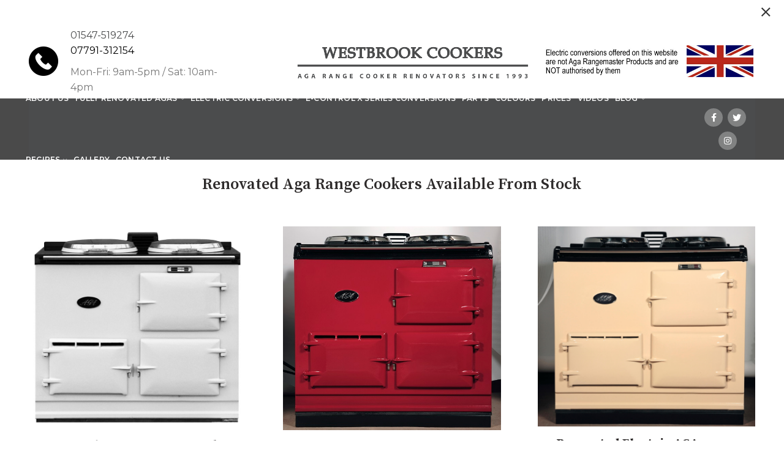

--- FILE ---
content_type: text/html; charset=UTF-8
request_url: https://westbrookcookers.com/2020/10/24/courgette-cake/
body_size: 23290
content:
<!DOCTYPE html><html lang="en"><head><meta charset="UTF-8"><meta name="viewport" content="width=device-width, initial-scale=1.0, maximum-scale=1.0, user-scalable=no"><link rel="profile" href="https://gmpg.org/xfn/11"><link rel="pingback" href="https://westbrookcookers.com/xmlrpc.php"><meta name='robots' content='index, follow, max-image-preview:large, max-snippet:-1, max-video-preview:-1' /> <script data-no-defer="1" data-ezscrex="false" data-cfasync="false" data-pagespeed-no-defer data-cookieconsent="ignore">var ctPublicFunctions = {"_ajax_nonce":"e6b407f955","_rest_nonce":"b57b98daf7","_ajax_url":"\/wp-admin\/admin-ajax.php","_rest_url":"https:\/\/westbrookcookers.com\/index.php?rest_route=\/","data__cookies_type":"none","data__ajax_type":"rest","data__bot_detector_enabled":0,"data__frontend_data_log_enabled":1,"cookiePrefix":"","wprocket_detected":false,"host_url":"westbrookcookers.com","text__ee_click_to_select":"Click to select the whole data","text__ee_original_email":"The complete one is","text__ee_got_it":"Got it","text__ee_blocked":"Blocked","text__ee_cannot_connect":"Cannot connect","text__ee_cannot_decode":"Can not decode email. Unknown reason","text__ee_email_decoder":"CleanTalk email decoder","text__ee_wait_for_decoding":"The magic is on the way!","text__ee_decoding_process":"Please wait a few seconds while we decode the contact data."}</script> <script data-no-defer="1" data-ezscrex="false" data-cfasync="false" data-pagespeed-no-defer data-cookieconsent="ignore">var ctPublic = {"_ajax_nonce":"e6b407f955","settings__forms__check_internal":"0","settings__forms__check_external":"0","settings__forms__force_protection":0,"settings__forms__search_test":"1","settings__forms__wc_add_to_cart":"0","settings__data__bot_detector_enabled":0,"settings__sfw__anti_crawler":0,"blog_home":"https:\/\/westbrookcookers.com\/","pixel__setting":"3","pixel__enabled":true,"pixel__url":"https:\/\/moderate2-v4.cleantalk.org\/pixel\/fe57b9b0cce26bd489ff9259f352f222.gif","data__email_check_before_post":"1","data__email_check_exist_post":0,"data__cookies_type":"none","data__key_is_ok":true,"data__visible_fields_required":true,"wl_brandname":"Anti-Spam by CleanTalk","wl_brandname_short":"CleanTalk","ct_checkjs_key":"c944dd0957108571b16a691eb66a92c210e261db133fd3ec96ae7ca95a2826d6","emailEncoderPassKey":"e33557316afff9cdaf77f096cd2cffa4","bot_detector_forms_excluded":"W10=","advancedCacheExists":false,"varnishCacheExists":false,"wc_ajax_add_to_cart":true}</script> <title>Aga Electric Conversions &amp; Installations | Westbrook Cookers</title><meta name="description" content="Aga Electric Conversions &amp; Installations. Save 30% on heating bills. Fast in-home conversion. Call Now 07791 312154" /><link rel="canonical" href="https://westbrookcookers.com/" /><meta property="og:locale" content="en_US" /><meta property="og:type" content="website" /><meta property="og:title" content="Aga Electric Conversions &amp; Installations | Westbrook Cookers" /><meta property="og:description" content="Aga Electric Conversions &amp; Installations. Save 30% on heating bills. Fast in-home conversion. Call Now 07791 312154" /><meta property="og:url" content="https://westbrookcookers.com/" /><meta property="og:site_name" content="Westbrook Cookers" /><meta property="article:publisher" content="https://www.facebook.com/westbrookcookers" /><meta property="article:modified_time" content="2024-04-30T09:19:54+00:00" /><meta name="twitter:card" content="summary_large_image" /><meta name="twitter:site" content="@WestbrookCooke1" /> <script type="application/ld+json" class="yoast-schema-graph">{"@context":"https://schema.org","@graph":[{"@type":"WebPage","@id":"https://westbrookcookers.com/","url":"https://westbrookcookers.com/","name":"Aga Electric Conversions & Installations | Westbrook Cookers","isPartOf":{"@id":"https://westbrookcookers.com/#website"},"about":{"@id":"https://westbrookcookers.com/#organization"},"datePublished":"2020-07-24T13:07:05+00:00","dateModified":"2024-04-30T09:19:54+00:00","description":"Aga Electric Conversions & Installations. Save 30% on heating bills. Fast in-home conversion. Call Now 07791 312154","breadcrumb":{"@id":"https://westbrookcookers.com/#breadcrumb"},"inLanguage":"en","potentialAction":[{"@type":"ReadAction","target":["https://westbrookcookers.com/"]}]},{"@type":"BreadcrumbList","@id":"https://westbrookcookers.com/#breadcrumb","itemListElement":[{"@type":"ListItem","position":1,"name":"Home"}]},{"@type":"WebSite","@id":"https://westbrookcookers.com/#website","url":"https://westbrookcookers.com/","name":"Westbrook Cookers","description":"Specialists in Electrickit Aga Cooker Conversions &amp; Aga Renovations","publisher":{"@id":"https://westbrookcookers.com/#organization"},"potentialAction":[{"@type":"SearchAction","target":{"@type":"EntryPoint","urlTemplate":"https://westbrookcookers.com/?s={search_term_string}"},"query-input":{"@type":"PropertyValueSpecification","valueRequired":true,"valueName":"search_term_string"}}],"inLanguage":"en"},{"@type":"Organization","@id":"https://westbrookcookers.com/#organization","name":"Westbrook Cookers","url":"https://westbrookcookers.com/","logo":{"@type":"ImageObject","inLanguage":"en","@id":"https://westbrookcookers.com/#/schema/logo/image/","url":"https://westbrookcookers.com/wp-content/uploads/2020/08/Logo-1.png","contentUrl":"https://westbrookcookers.com/wp-content/uploads/2020/08/Logo-1.png","width":6250,"height":1596,"caption":"Westbrook Cookers"},"image":{"@id":"https://westbrookcookers.com/#/schema/logo/image/"},"sameAs":["https://www.facebook.com/westbrookcookers","https://x.com/WestbrookCooke1","https://www.instagram.com/westbrookcookers/"]}]}</script> <meta name="msvalidate.01" content="12EBDD46014B2BE967F7B68C30095EF9" /><meta name="google-site-verification" content="P3yVT1zozMlIQBzWxs8m3HwdhrKXtsde9_YVvAF8cEo" /><link rel='dns-prefetch' href='//fonts.googleapis.com' /><link rel="alternate" type="application/rss+xml" title="Westbrook Cookers &raquo; Feed" href="https://westbrookcookers.com/?feed=rss2" /><link rel="alternate" type="application/rss+xml" title="Westbrook Cookers &raquo; Comments Feed" href="https://westbrookcookers.com/?feed=comments-rss2" /><link rel='stylesheet' id='wp-block-library-css' href='https://westbrookcookers.com/wp-includes/css/dist/block-library/style.min.css?ver=6.4.3' type='text/css' media='all' /><style id='safe-svg-svg-icon-style-inline-css' type='text/css'>.safe-svg-cover{text-align:center}.safe-svg-cover .safe-svg-inside{display:inline-block;max-width:100%}.safe-svg-cover svg{height:100%;max-height:100%;max-width:100%;width:100%}</style><style id='classic-theme-styles-inline-css' type='text/css'>/*! This file is auto-generated */
.wp-block-button__link{color:#fff;background-color:#32373c;border-radius:9999px;box-shadow:none;text-decoration:none;padding:calc(.667em + 2px) calc(1.333em + 2px);font-size:1.125em}.wp-block-file__button{background:#32373c;color:#fff;text-decoration:none}</style><style id='global-styles-inline-css' type='text/css'>body{--wp--preset--color--black: #000000;--wp--preset--color--cyan-bluish-gray: #abb8c3;--wp--preset--color--white: #ffffff;--wp--preset--color--pale-pink: #f78da7;--wp--preset--color--vivid-red: #cf2e2e;--wp--preset--color--luminous-vivid-orange: #ff6900;--wp--preset--color--luminous-vivid-amber: #fcb900;--wp--preset--color--light-green-cyan: #7bdcb5;--wp--preset--color--vivid-green-cyan: #00d084;--wp--preset--color--pale-cyan-blue: #8ed1fc;--wp--preset--color--vivid-cyan-blue: #0693e3;--wp--preset--color--vivid-purple: #9b51e0;--wp--preset--gradient--vivid-cyan-blue-to-vivid-purple: linear-gradient(135deg,rgba(6,147,227,1) 0%,rgb(155,81,224) 100%);--wp--preset--gradient--light-green-cyan-to-vivid-green-cyan: linear-gradient(135deg,rgb(122,220,180) 0%,rgb(0,208,130) 100%);--wp--preset--gradient--luminous-vivid-amber-to-luminous-vivid-orange: linear-gradient(135deg,rgba(252,185,0,1) 0%,rgba(255,105,0,1) 100%);--wp--preset--gradient--luminous-vivid-orange-to-vivid-red: linear-gradient(135deg,rgba(255,105,0,1) 0%,rgb(207,46,46) 100%);--wp--preset--gradient--very-light-gray-to-cyan-bluish-gray: linear-gradient(135deg,rgb(238,238,238) 0%,rgb(169,184,195) 100%);--wp--preset--gradient--cool-to-warm-spectrum: linear-gradient(135deg,rgb(74,234,220) 0%,rgb(151,120,209) 20%,rgb(207,42,186) 40%,rgb(238,44,130) 60%,rgb(251,105,98) 80%,rgb(254,248,76) 100%);--wp--preset--gradient--blush-light-purple: linear-gradient(135deg,rgb(255,206,236) 0%,rgb(152,150,240) 100%);--wp--preset--gradient--blush-bordeaux: linear-gradient(135deg,rgb(254,205,165) 0%,rgb(254,45,45) 50%,rgb(107,0,62) 100%);--wp--preset--gradient--luminous-dusk: linear-gradient(135deg,rgb(255,203,112) 0%,rgb(199,81,192) 50%,rgb(65,88,208) 100%);--wp--preset--gradient--pale-ocean: linear-gradient(135deg,rgb(255,245,203) 0%,rgb(182,227,212) 50%,rgb(51,167,181) 100%);--wp--preset--gradient--electric-grass: linear-gradient(135deg,rgb(202,248,128) 0%,rgb(113,206,126) 100%);--wp--preset--gradient--midnight: linear-gradient(135deg,rgb(2,3,129) 0%,rgb(40,116,252) 100%);--wp--preset--font-size--small: 13px;--wp--preset--font-size--medium: 20px;--wp--preset--font-size--large: 36px;--wp--preset--font-size--x-large: 42px;--wp--preset--spacing--20: 0.44rem;--wp--preset--spacing--30: 0.67rem;--wp--preset--spacing--40: 1rem;--wp--preset--spacing--50: 1.5rem;--wp--preset--spacing--60: 2.25rem;--wp--preset--spacing--70: 3.38rem;--wp--preset--spacing--80: 5.06rem;--wp--preset--shadow--natural: 6px 6px 9px rgba(0, 0, 0, 0.2);--wp--preset--shadow--deep: 12px 12px 50px rgba(0, 0, 0, 0.4);--wp--preset--shadow--sharp: 6px 6px 0px rgba(0, 0, 0, 0.2);--wp--preset--shadow--outlined: 6px 6px 0px -3px rgba(255, 255, 255, 1), 6px 6px rgba(0, 0, 0, 1);--wp--preset--shadow--crisp: 6px 6px 0px rgba(0, 0, 0, 1);}:where(.is-layout-flex){gap: 0.5em;}:where(.is-layout-grid){gap: 0.5em;}body .is-layout-flow > .alignleft{float: left;margin-inline-start: 0;margin-inline-end: 2em;}body .is-layout-flow > .alignright{float: right;margin-inline-start: 2em;margin-inline-end: 0;}body .is-layout-flow > .aligncenter{margin-left: auto !important;margin-right: auto !important;}body .is-layout-constrained > .alignleft{float: left;margin-inline-start: 0;margin-inline-end: 2em;}body .is-layout-constrained > .alignright{float: right;margin-inline-start: 2em;margin-inline-end: 0;}body .is-layout-constrained > .aligncenter{margin-left: auto !important;margin-right: auto !important;}body .is-layout-constrained > :where(:not(.alignleft):not(.alignright):not(.alignfull)){max-width: var(--wp--style--global--content-size);margin-left: auto !important;margin-right: auto !important;}body .is-layout-constrained > .alignwide{max-width: var(--wp--style--global--wide-size);}body .is-layout-flex{display: flex;}body .is-layout-flex{flex-wrap: wrap;align-items: center;}body .is-layout-flex > *{margin: 0;}body .is-layout-grid{display: grid;}body .is-layout-grid > *{margin: 0;}:where(.wp-block-columns.is-layout-flex){gap: 2em;}:where(.wp-block-columns.is-layout-grid){gap: 2em;}:where(.wp-block-post-template.is-layout-flex){gap: 1.25em;}:where(.wp-block-post-template.is-layout-grid){gap: 1.25em;}.has-black-color{color: var(--wp--preset--color--black) !important;}.has-cyan-bluish-gray-color{color: var(--wp--preset--color--cyan-bluish-gray) !important;}.has-white-color{color: var(--wp--preset--color--white) !important;}.has-pale-pink-color{color: var(--wp--preset--color--pale-pink) !important;}.has-vivid-red-color{color: var(--wp--preset--color--vivid-red) !important;}.has-luminous-vivid-orange-color{color: var(--wp--preset--color--luminous-vivid-orange) !important;}.has-luminous-vivid-amber-color{color: var(--wp--preset--color--luminous-vivid-amber) !important;}.has-light-green-cyan-color{color: var(--wp--preset--color--light-green-cyan) !important;}.has-vivid-green-cyan-color{color: var(--wp--preset--color--vivid-green-cyan) !important;}.has-pale-cyan-blue-color{color: var(--wp--preset--color--pale-cyan-blue) !important;}.has-vivid-cyan-blue-color{color: var(--wp--preset--color--vivid-cyan-blue) !important;}.has-vivid-purple-color{color: var(--wp--preset--color--vivid-purple) !important;}.has-black-background-color{background-color: var(--wp--preset--color--black) !important;}.has-cyan-bluish-gray-background-color{background-color: var(--wp--preset--color--cyan-bluish-gray) !important;}.has-white-background-color{background-color: var(--wp--preset--color--white) !important;}.has-pale-pink-background-color{background-color: var(--wp--preset--color--pale-pink) !important;}.has-vivid-red-background-color{background-color: var(--wp--preset--color--vivid-red) !important;}.has-luminous-vivid-orange-background-color{background-color: var(--wp--preset--color--luminous-vivid-orange) !important;}.has-luminous-vivid-amber-background-color{background-color: var(--wp--preset--color--luminous-vivid-amber) !important;}.has-light-green-cyan-background-color{background-color: var(--wp--preset--color--light-green-cyan) !important;}.has-vivid-green-cyan-background-color{background-color: var(--wp--preset--color--vivid-green-cyan) !important;}.has-pale-cyan-blue-background-color{background-color: var(--wp--preset--color--pale-cyan-blue) !important;}.has-vivid-cyan-blue-background-color{background-color: var(--wp--preset--color--vivid-cyan-blue) !important;}.has-vivid-purple-background-color{background-color: var(--wp--preset--color--vivid-purple) !important;}.has-black-border-color{border-color: var(--wp--preset--color--black) !important;}.has-cyan-bluish-gray-border-color{border-color: var(--wp--preset--color--cyan-bluish-gray) !important;}.has-white-border-color{border-color: var(--wp--preset--color--white) !important;}.has-pale-pink-border-color{border-color: var(--wp--preset--color--pale-pink) !important;}.has-vivid-red-border-color{border-color: var(--wp--preset--color--vivid-red) !important;}.has-luminous-vivid-orange-border-color{border-color: var(--wp--preset--color--luminous-vivid-orange) !important;}.has-luminous-vivid-amber-border-color{border-color: var(--wp--preset--color--luminous-vivid-amber) !important;}.has-light-green-cyan-border-color{border-color: var(--wp--preset--color--light-green-cyan) !important;}.has-vivid-green-cyan-border-color{border-color: var(--wp--preset--color--vivid-green-cyan) !important;}.has-pale-cyan-blue-border-color{border-color: var(--wp--preset--color--pale-cyan-blue) !important;}.has-vivid-cyan-blue-border-color{border-color: var(--wp--preset--color--vivid-cyan-blue) !important;}.has-vivid-purple-border-color{border-color: var(--wp--preset--color--vivid-purple) !important;}.has-vivid-cyan-blue-to-vivid-purple-gradient-background{background: var(--wp--preset--gradient--vivid-cyan-blue-to-vivid-purple) !important;}.has-light-green-cyan-to-vivid-green-cyan-gradient-background{background: var(--wp--preset--gradient--light-green-cyan-to-vivid-green-cyan) !important;}.has-luminous-vivid-amber-to-luminous-vivid-orange-gradient-background{background: var(--wp--preset--gradient--luminous-vivid-amber-to-luminous-vivid-orange) !important;}.has-luminous-vivid-orange-to-vivid-red-gradient-background{background: var(--wp--preset--gradient--luminous-vivid-orange-to-vivid-red) !important;}.has-very-light-gray-to-cyan-bluish-gray-gradient-background{background: var(--wp--preset--gradient--very-light-gray-to-cyan-bluish-gray) !important;}.has-cool-to-warm-spectrum-gradient-background{background: var(--wp--preset--gradient--cool-to-warm-spectrum) !important;}.has-blush-light-purple-gradient-background{background: var(--wp--preset--gradient--blush-light-purple) !important;}.has-blush-bordeaux-gradient-background{background: var(--wp--preset--gradient--blush-bordeaux) !important;}.has-luminous-dusk-gradient-background{background: var(--wp--preset--gradient--luminous-dusk) !important;}.has-pale-ocean-gradient-background{background: var(--wp--preset--gradient--pale-ocean) !important;}.has-electric-grass-gradient-background{background: var(--wp--preset--gradient--electric-grass) !important;}.has-midnight-gradient-background{background: var(--wp--preset--gradient--midnight) !important;}.has-small-font-size{font-size: var(--wp--preset--font-size--small) !important;}.has-medium-font-size{font-size: var(--wp--preset--font-size--medium) !important;}.has-large-font-size{font-size: var(--wp--preset--font-size--large) !important;}.has-x-large-font-size{font-size: var(--wp--preset--font-size--x-large) !important;}
.wp-block-navigation a:where(:not(.wp-element-button)){color: inherit;}
:where(.wp-block-post-template.is-layout-flex){gap: 1.25em;}:where(.wp-block-post-template.is-layout-grid){gap: 1.25em;}
:where(.wp-block-columns.is-layout-flex){gap: 2em;}:where(.wp-block-columns.is-layout-grid){gap: 2em;}
.wp-block-pullquote{font-size: 1.5em;line-height: 1.6;}</style><link rel='stylesheet' id='cleantalk-public-css-css' href='https://westbrookcookers.com/wp-content/plugins/cleantalk-spam-protect/css/cleantalk-public.min.css?ver=6.70.1_1766485146' type='text/css' media='all' /><link rel='stylesheet' id='cleantalk-email-decoder-css-css' href='https://westbrookcookers.com/wp-content/plugins/cleantalk-spam-protect/css/cleantalk-email-decoder.min.css?ver=6.70.1_1766485146' type='text/css' media='all' /><link rel='stylesheet' id='js_composer_front-css' href='https://westbrookcookers.com/wp-content/plugins/js_composer/assets/css/js_composer.min.css?ver=8.2' type='text/css' media='all' /><link rel='stylesheet' id='bootstrap-css' href='https://westbrookcookers.com/wp-content/themes/woodmart/css/bootstrap.min.css?ver=5.0.3' type='text/css' media='all' /><link rel='stylesheet' id='woodmart-style-css' href='https://westbrookcookers.com/wp-content/themes/woodmart/css/base.min.css?ver=5.0.3' type='text/css' media='all' /><link rel='stylesheet' id='xts-style-default_header-css' href='https://westbrookcookers.com/wp-content/cache/autoptimize/css/autoptimize_single_5ac1cc7bbe6e514b78882092e389dadd.css?ver=5.0.3' type='text/css' media='all' /><link rel='stylesheet' id='xts-style-theme_settings_default-css' href='https://westbrookcookers.com/wp-content/cache/autoptimize/css/autoptimize_single_970c3d49b6c39641d4ef5e2b20ad22a0.css?ver=5.0.3' type='text/css' media='all' /><link rel='stylesheet' id='chld_thm_cfg_child-css' href='https://westbrookcookers.com/wp-content/themes/woodmart-child/style.css?ver=6.4.3' type='text/css' media='all' /><link rel='stylesheet' id='xts-google-fonts-css' href='//fonts.googleapis.com/css?family=Montserrat%3A100%2C100italic%2C200%2C200italic%2C300%2C300italic%2C400%2C400italic%2C500%2C500italic%2C600%2C600italic%2C700%2C700italic%2C800%2C800italic%2C900%2C900italic%7CSource+Serif+Pro%3A400%2C600%2C700&#038;ver=5.0.3' type='text/css' media='all' /> <script defer type="text/javascript" src="https://westbrookcookers.com/wp-content/plugins/cleantalk-spam-protect/js/apbct-public-bundle_gathering.min.js?ver=6.70.1_1766485146" id="apbct-public-bundle_gathering.min-js-js"></script> <script type="text/javascript" src="https://westbrookcookers.com/wp-includes/js/jquery/jquery.min.js?ver=3.7.1" id="jquery-core-js"></script> <script defer type="text/javascript" src="https://westbrookcookers.com/wp-includes/js/jquery/jquery-migrate.min.js?ver=3.4.1" id="jquery-migrate-js"></script> <script defer src="data:text/javascript;base64,"></script><link rel="https://api.w.org/" href="https://westbrookcookers.com/index.php?rest_route=/" /><link rel="alternate" type="application/json" href="https://westbrookcookers.com/index.php?rest_route=/wp/v2/pages/11" /><link rel="EditURI" type="application/rsd+xml" title="RSD" href="https://westbrookcookers.com/xmlrpc.php?rsd" /><meta name="generator" content="WordPress 6.4.3" /><link rel='shortlink' href='https://westbrookcookers.com/' /><link rel="alternate" type="application/json+oembed" href="https://westbrookcookers.com/index.php?rest_route=%2Foembed%2F1.0%2Fembed&#038;url=https%3A%2F%2Fwestbrookcookers.com%2F" /><link rel="alternate" type="text/xml+oembed" href="https://westbrookcookers.com/index.php?rest_route=%2Foembed%2F1.0%2Fembed&#038;url=https%3A%2F%2Fwestbrookcookers.com%2F&#038;format=xml" />  <script defer src="https://www.googletagmanager.com/gtag/js?id=G-H8Y716H7J8"></script> <script defer src="[data-uri]"></script> <meta name="theme-color" content=""><style type="text/css">.recentcomments a{display:inline !important;padding:0 !important;margin:0 !important;}</style><meta name="generator" content="Powered by WPBakery Page Builder - drag and drop page builder for WordPress."/><style data-type="vc_custom-css">.calltoactiontop .box-title-default .info-box-title {
    font-size: 15px;
}
.testimonial-inner:before {
    content: "";
    position: absolute;
    left: 0px;
    top: -11px;
    background: url(/wp-content/uploads/2020/08/TES.png)no-repeat;
    background-size: contain;
    width: 80px;
    height: 80px;
}

@media only screen and (min-width:769px) and (max-width:1025px){
    .wpb_column.col-block.vc_column_container.vc_col-sm-6:before {
    display: none;
}
}
@media only screen and (min-width:768px) and (max-width:956px){
    .wpb_column.col-block.vc_column_container.vc_col-sm-6:before {
    display: none;
}
}
@media (max-width:767px){
    .wpb_column.col-block.vc_column_container.vc_col-sm-6:before {
    display: none;
}
    .btn-video {
    margin-top: 20px;
}
}

@media only screen and (max-width:1156px){
    div#why-section .vc_column-inner {
    background-image: url(/wp-content/uploads/2020/07/044_BlueAga_B.jpg) !important;
    background-size: cover !important;
}
}

@media only screen and (min-width:760px) and (max-width:790px){
div#why-section .vc_column-inner{
       
        background-image: url(/wp-content/uploads/2020/08/xsss.jpg) !important;
           background-position: center !important;
}
    
}
.sec-abt .wpb_wrapper {
    text-align: center;
}</style><meta name="generator" content="Powered by Slider Revolution 6.6.20 - responsive, Mobile-Friendly Slider Plugin for WordPress with comfortable drag and drop interface." /><link rel="icon" href="https://westbrookcookers.com/wp-content/uploads/2023/11/cropped-WestbrookCookers_favicon-32x32.png" sizes="32x32" /><link rel="icon" href="https://westbrookcookers.com/wp-content/uploads/2023/11/cropped-WestbrookCookers_favicon-192x192.png" sizes="192x192" /><link rel="apple-touch-icon" href="https://westbrookcookers.com/wp-content/uploads/2023/11/cropped-WestbrookCookers_favicon-180x180.png" /><meta name="msapplication-TileImage" content="https://westbrookcookers.com/wp-content/uploads/2023/11/cropped-WestbrookCookers_favicon-270x270.png" /><style type="text/css" id="wp-custom-css">.whb-color-dark:not(.whb-with-bg) {
    padding-top: 10px;
    padding-bottom: 10px;
}

@media (min-width: 1025px){
.whb-general-header .woodmart-logo img{
     padding: 0;
     max-height: 129px !important;
}
	}</style><style></style><style type="text/css" data-type="vc_shortcodes-default-css">.vc_do_custom_heading{margin-bottom:0.625rem;margin-top:0;}</style><style type="text/css" data-type="vc_shortcodes-custom-css">.vc_custom_1595685144874{padding-top: 7px !important;padding-bottom: 29px !important;}.vc_custom_1597753066505{background-color: #f3f3f3 !important;}.vc_custom_1595689422956{padding-top: 34px !important;padding-bottom: 57px !important;background-image: url(https://westbrookcookers.com/wp-content/uploads/2020/07/tjtyjeheeg.jpg?id=72) !important;background-position: center !important;background-repeat: no-repeat !important;background-size: cover !important;}.vc_custom_1595690880302{padding-top: 34px !important;padding-bottom: 68px !important;background-color: #f3f3f3 !important;}.vc_custom_1595685265682{padding-top: 0px !important;}.vc_custom_1597991921375{background-image: url(https://westbrookcookers.com/wp-content/uploads/2020/07/044_BlueAga_B.jpg?id=64) !important;background-position: center !important;background-repeat: no-repeat !important;background-size: cover !important;}.vc_custom_1597753393624{padding-top: 71px !important;padding-right: 10% !important;padding-bottom: 80px !important;padding-left: 10% !important;}.vc_custom_1648036158838{margin-bottom: 0px !important;}</style><noscript><style>.wpb_animate_when_almost_visible { opacity: 1; }</style></noscript></head><body data-rsssl=1 class="home page-template-default page page-id-11 wrapper-full-width form-style-semi-rounded form-border-width-2 catalog-mode-on categories-accordion-on header-banner-enabled woodmart-ajax-shop-on offcanvas-sidebar-mobile offcanvas-sidebar-tablet notifications-sticky btns-default-flat btns-default-dark btns-default-hover-dark btns-shop-3d btns-shop-light btns-shop-hover-light btns-accent-flat btns-accent-light btns-accent-hover-light wpb-js-composer js-comp-ver-8.2 vc_responsive"><div class="website-wrapper"><header class="whb-header whb-sticky-shadow whb-scroll-stick whb-sticky-real"><div class="whb-main-header"><div class="whb-row whb-top-bar whb-not-sticky-row whb-with-bg whb-without-border whb-color-dark whb-flex-flex-middle whb-hidden-desktop whb-hidden-mobile"><div class="container"><div class="whb-flex-row whb-top-bar-inner"><div class="whb-column whb-col-left whb-visible-lg"><div class="whb-text-element reset-mb-10 "><i class="fas fa-envelope"></i> <a href="/cdn-cgi/l/email-protection#0671637572647469696d6569696d63747546616b676f6a2865696b"><strong class="color-white"><span class="__cf_email__" data-cfemail="134456404751415c5c58505c5c5856414053545e525a5f3d505c5e">[email&#160;protected]</span></strong></a></div></div><div class="whb-column whb-col-center whb-visible-lg whb-empty-column"></div><div class="whb-column whb-col-right whb-visible-lg whb-empty-column"></div><div class="whb-column whb-col-mobile whb-hidden-lg"><div class="woodmart-social-icons text-left icons-design-default icons-size-small color-scheme-light social-share social-form-circle"> <a rel="nofollow" href="https://www.facebook.com/sharer/sharer.php?u=https://westbrookcookers.com/" target="_blank" class=" woodmart-social-icon social-facebook"> <i></i> <span class="woodmart-social-icon-name">Facebook</span> </a> <a rel="nofollow" href="https://twitter.com/share?url=https://westbrookcookers.com/" target="_blank" class=" woodmart-social-icon social-twitter"> <i></i> <span class="woodmart-social-icon-name">Twitter</span> </a> <a rel="nofollow" href="https://pinterest.com/pin/create/button/?url=https://westbrookcookers.com/&media=https://westbrookcookers.com/wp-includes/images/media/default.png&description=Home" target="_blank" class=" woodmart-social-icon social-pinterest"> <i></i> <span class="woodmart-social-icon-name">Pinterest</span> </a> <a rel="nofollow" href="https://www.linkedin.com/shareArticle?mini=true&url=https://westbrookcookers.com/" target="_blank" class=" woodmart-social-icon social-linkedin"> <i></i> <span class="woodmart-social-icon-name">linkedin</span> </a> <a rel="nofollow" href="https://telegram.me/share/url?url=https://westbrookcookers.com/" target="_blank" class=" woodmart-social-icon social-tg"> <i></i> <span class="woodmart-social-icon-name">Telegram</span> </a></div></div></div></div></div><div class="whb-row whb-general-header whb-not-sticky-row whb-without-bg whb-border-fullwidth whb-color-dark whb-flex-flex-middle"><div class="container"><div class="whb-flex-row whb-general-header-inner"><div class="whb-column whb-col-left whb-visible-lg"><div class="info-box-wrapper "><div id="wd-6973191b8355b" class=" cursor-pointer woodmart-info-box text-left box-icon-align-left box-style-base color-scheme- woodmart-bg- box-title-default for-dek-rk "  ><div class="box-icon-wrapper  box-with-icon box-icon-simple"><div class="info-box-icon"> <img class="info-icon image-1 " src="https://westbrookcookers.com/wp-content/uploads/2022/04/Phone_handset_icon-48x48.png" width="48" height="48" alt="Phone_handset_icon" title="Phone_handset_icon" loading="lazy" /></div></div><div class="info-box-content"><div class="info-box-inner reset-mb-10"><p><a href="tel:01547519274"><span style="font-weight: 400;">01547-519274</span></a><br /> <span style="color: #000000;"><a style="color: #000000;" href="tel:07791312154">07791-312154</a></span></p><p>Mon-Fri: 9am-5pm / Sat: 10am-4pm</p></div></div></div></div></div><div class="whb-column whb-col-center whb-visible-lg"><div class="whb-space-element " style="width:88px;"></div><div class="site-logo"><div class="woodmart-logo-wrap"> <a href="https://westbrookcookers.com/" class="woodmart-logo woodmart-main-logo" rel="home"> <img src="https://westbrookcookers.com/wp-content/uploads/2023/05/WestbrookCookers_changed_logo.png" alt="Westbrook Cookers" style="max-width: 384px;" /> </a></div></div></div><div class="whb-column whb-col-right whb-visible-lg"><div class="site-logo"><div class="woodmart-logo-wrap"> <a href="https://westbrookcookers.com/" class="woodmart-logo woodmart-main-logo" rel="home"> <img src="https://westbrookcookers.com/wp-content/uploads/2023/05/Twyford_bestofbritish_logo_words2.jpg" alt="Westbrook Cookers" style="max-width: 347px;" /> </a></div></div></div><div class="whb-column whb-mobile-left whb-hidden-lg whb-empty-column"></div><div class="whb-column whb-mobile-center whb-hidden-lg"><div class="site-logo"><div class="woodmart-logo-wrap"> <a href="https://westbrookcookers.com/" class="woodmart-logo woodmart-main-logo" rel="home"> <img src="https://westbrookcookers.com/wp-content/uploads/2020/07/WestBrookLogoNew.png" alt="Westbrook Cookers" style="max-width: 250px;" /> </a></div></div></div><div class="whb-column whb-mobile-right whb-hidden-lg"><div class="woodmart-burger-icon wd-tools-element mobile-nav-icon whb-mobile-nav-icon wd-style-text"> <a href="#"> <span class="woodmart-burger wd-tools-icon"></span> <span class="woodmart-burger-label wd-tools-text">Menu</span> </a></div></div></div></div></div><div class="whb-row whb-header-bottom whb-sticky-row whb-with-bg whb-without-border whb-color-light whb-flex-flex-middle whb-hidden-mobile"><div class="container"><div class="whb-flex-row whb-header-bottom-inner"><div class="whb-column whb-col-left whb-visible-lg whb-empty-column"></div><div class="whb-column whb-col-center whb-visible-lg"><div class="whb-navigation whb-primary-menu main-nav site-navigation woodmart-navigation menu-center navigation-style-default" role="navigation"><div class="menu-main-container"><ul id="menu-main" class="menu"><li id="menu-item-28" class="menu-item menu-item-type-post_type menu-item-object-page menu-item-28 item-level-0 menu-item-design-default menu-simple-dropdown item-event-hover"><a href="https://westbrookcookers.com/?page_id=14" data-ps2id-api="true" class="woodmart-nav-link"><span class="nav-link-text">About Us</span></a></li><li id="menu-item-128" class="menu-item menu-item-type-custom menu-item-object-custom menu-item-has-children menu-item-128 item-level-0 menu-item-design-default menu-simple-dropdown item-event-hover"><a href="#" data-ps2id-api="true" class="woodmart-nav-link"><span class="nav-link-text">Fully Renovated AGAS</span></a><div class="sub-menu-dropdown color-scheme-dark"><div class="container"><ul class="sub-menu color-scheme-dark"><li id="menu-item-132" class="menu-item menu-item-type-post_type menu-item-object-page menu-item-132 item-level-1"><a href="https://westbrookcookers.com/?page_id=96" data-ps2id-api="true" class="woodmart-nav-link"><span class="nav-link-text">Renovated Electric AGA Range Cookers</span></a></li><li id="menu-item-133" class="menu-item menu-item-type-post_type menu-item-object-page menu-item-133 item-level-1"><a href="https://westbrookcookers.com/?page_id=98" data-ps2id-api="true" class="woodmart-nav-link"><span class="nav-link-text">Renovated GAS AGA Range Cookers</span></a></li><li id="menu-item-134" class="menu-item menu-item-type-post_type menu-item-object-page menu-item-134 item-level-1"><a href="https://westbrookcookers.com/?page_id=100" data-ps2id-api="true" class="woodmart-nav-link"><span class="nav-link-text">Renovated OIL AGA range Cookers</span></a></li><li id="menu-item-135" class="menu-item menu-item-type-post_type menu-item-object-page menu-item-135 item-level-1"><a href="https://westbrookcookers.com/?page_id=101" data-ps2id-api="true" class="woodmart-nav-link"><span class="nav-link-text">Renovation of Customers’ Own AGA RANGE COOKER</span></a></li><li id="menu-item-131" class="menu-item menu-item-type-post_type menu-item-object-page menu-item-131 item-level-1"><a href="https://westbrookcookers.com/?page_id=103" data-ps2id-api="true" class="woodmart-nav-link"><span class="nav-link-text">Fully Renovated Control Series AGAS</span></a></li><li id="menu-item-241" class="menu-item menu-item-type-custom menu-item-object-custom menu-item-241 item-level-1"><a href="#" data-ps2id-api="true" class="woodmart-nav-link"><span class="nav-link-text">Renovated AGA Cooker Parts and Accessories</span></a></li></ul></div></div></li><li id="menu-item-1332" class="menu-item menu-item-type-post_type menu-item-object-page menu-item-has-children menu-item-1332 item-level-0 menu-item-design-default menu-simple-dropdown item-event-hover"><a href="https://westbrookcookers.com/?page_id=1251" data-ps2id-api="true" class="woodmart-nav-link"><span class="nav-link-text">ELECTRIC CONVERSIONS</span></a><div class="sub-menu-dropdown color-scheme-dark"><div class="container"><ul class="sub-menu color-scheme-dark"><li id="menu-item-1334" class="menu-item menu-item-type-custom menu-item-object-custom menu-item-1334 item-level-1"><a href="/electric-conversions/#controllable-13-amp" data-ps2id-api="true" class="woodmart-nav-link"><span class="nav-link-text">CONTROLLABLE ELECTRIKIT 13 AMP</span></a></li></ul></div></div></li><li id="menu-item-1813" class="menu-item menu-item-type-post_type menu-item-object-page menu-item-1813 item-level-0 menu-item-design-default menu-simple-dropdown item-event-hover"><a href="https://westbrookcookers.com/?page_id=1778" data-ps2id-api="true" class="woodmart-nav-link"><span class="nav-link-text">E-CONTROL  X SERIES CONVERSIONS</span></a></li><li id="menu-item-2435" class="menu-item menu-item-type-post_type menu-item-object-page menu-item-2435 item-level-0 menu-item-design-default menu-simple-dropdown item-event-hover"><a href="https://westbrookcookers.com/?page_id=2420" data-ps2id-api="true" class="woodmart-nav-link"><span class="nav-link-text">Parts</span></a></li><li id="menu-item-1936" class="menu-item menu-item-type-post_type menu-item-object-page menu-item-1936 item-level-0 menu-item-design-default menu-simple-dropdown item-event-hover"><a href="https://westbrookcookers.com/?page_id=841" data-ps2id-api="true" class="woodmart-nav-link"><span class="nav-link-text">Colours</span></a></li><li id="menu-item-26" class="menu-item menu-item-type-post_type menu-item-object-page menu-item-26 item-level-0 menu-item-design-default menu-simple-dropdown item-event-hover"><a href="https://westbrookcookers.com/?page_id=18" data-ps2id-api="true" class="woodmart-nav-link"><span class="nav-link-text">Prices</span></a></li><li id="menu-item-1169" class="menu-item menu-item-type-post_type menu-item-object-page menu-item-1169 item-level-0 menu-item-design-default menu-simple-dropdown item-event-hover"><a href="https://westbrookcookers.com/?page_id=1127" data-ps2id-api="true" class="woodmart-nav-link"><span class="nav-link-text">Videos</span></a></li><li id="menu-item-1913" class="menu-item menu-item-type-post_type menu-item-object-page menu-item-has-children menu-item-1913 item-level-0 menu-item-design-default menu-simple-dropdown item-event-hover"><a href="https://westbrookcookers.com/?page_id=1909" data-ps2id-api="true" class="woodmart-nav-link"><span class="nav-link-text">Blog</span></a><div class="sub-menu-dropdown color-scheme-dark"><div class="container"><ul class="sub-menu color-scheme-dark"><li id="menu-item-2221" class="menu-item menu-item-type-post_type menu-item-object-post menu-item-2221 item-level-1"><a href="https://westbrookcookers.com/?p=2216" data-ps2id-api="true" class="woodmart-nav-link"><span class="nav-link-text">Pork Casserole</span></a></li><li id="menu-item-2208" class="menu-item menu-item-type-post_type menu-item-object-post menu-item-2208 item-level-1"><a href="https://westbrookcookers.com/?p=2203" data-ps2id-api="true" class="woodmart-nav-link"><span class="nav-link-text">Carrot Cake</span></a></li><li id="menu-item-2202" class="menu-item menu-item-type-post_type menu-item-object-post menu-item-2202 item-level-1"><a href="https://westbrookcookers.com/?p=2183" data-ps2id-api="true" class="woodmart-nav-link"><span class="nav-link-text">Money Saving Chicken in Red Wine with Raisins</span></a></li><li id="menu-item-2169" class="menu-item menu-item-type-post_type menu-item-object-post menu-item-2169 item-level-1"><a href="https://westbrookcookers.com/?p=2155" data-ps2id-api="true" class="woodmart-nav-link"><span class="nav-link-text">Roast Pheasant with all the trimmings</span></a></li><li id="menu-item-2128" class="menu-item menu-item-type-post_type menu-item-object-post menu-item-2128 item-level-1"><a href="https://westbrookcookers.com/?p=2121" data-ps2id-api="true" class="woodmart-nav-link"><span class="nav-link-text">The very Best Chocolate Brownies – ElectricKit Aga</span></a></li><li id="menu-item-2016" class="menu-item menu-item-type-post_type menu-item-object-post menu-item-2016 item-level-1"><a href="https://westbrookcookers.com/?p=1968" data-ps2id-api="true" class="woodmart-nav-link"><span class="nav-link-text">ELECTRICKIT AGA BUTTERNUT, CANNELLINI BEANS, SWEET LEEKS MESS</span></a></li><li id="menu-item-1967" class="menu-item menu-item-type-post_type menu-item-object-post menu-item-1967 item-level-1"><a href="https://westbrookcookers.com/?p=1958" data-ps2id-api="true" class="woodmart-nav-link"><span class="nav-link-text">CHERRY CLAFOUTIS ON YOUR ELECTRICKIT AGA</span></a></li><li id="menu-item-1923" class="menu-item menu-item-type-post_type menu-item-object-post menu-item-1923 item-level-1"><a href="https://westbrookcookers.com/?p=1914" data-ps2id-api="true" class="woodmart-nav-link"><span class="nav-link-text">Blogging ElectricKit!</span></a></li><li id="menu-item-1942" class="menu-item menu-item-type-post_type menu-item-object-post menu-item-1942 item-level-1"><a href="https://westbrookcookers.com/?p=1929" data-ps2id-api="true" class="woodmart-nav-link"><span class="nav-link-text">Aga, Energy, consumption. Doubt, Resolution</span></a></li><li id="menu-item-1952" class="menu-item menu-item-type-post_type menu-item-object-post menu-item-1952 item-level-1"><a href="https://westbrookcookers.com/?p=1944" data-ps2id-api="true" class="woodmart-nav-link"><span class="nav-link-text">ElectricKit Aga, Coronation Chicken</span></a></li></ul></div></div></li><li id="menu-item-37" class="menu-item menu-item-type-post_type menu-item-object-page menu-item-has-children menu-item-37 item-level-0 menu-item-design-default menu-simple-dropdown item-event-hover"><a href="https://westbrookcookers.com/?page_id=31" data-ps2id-api="true" class="woodmart-nav-link"><span class="nav-link-text">Recipes</span></a><div class="sub-menu-dropdown color-scheme-dark"><div class="container"><ul class="sub-menu color-scheme-dark"><li id="menu-item-537" class="menu-item menu-item-type-taxonomy menu-item-object-category menu-item-537 item-level-1"><a href="https://westbrookcookers.com/?cat=26" data-ps2id-api="true" class="woodmart-nav-link"><span class="nav-link-text">Mains</span></a></li><li id="menu-item-538" class="menu-item menu-item-type-taxonomy menu-item-object-category menu-item-538 item-level-1"><a href="https://westbrookcookers.com/?cat=27" data-ps2id-api="true" class="woodmart-nav-link"><span class="nav-link-text">Baking</span></a></li><li id="menu-item-539" class="menu-item menu-item-type-taxonomy menu-item-object-category menu-item-539 item-level-1"><a href="https://westbrookcookers.com/?cat=28" data-ps2id-api="true" class="woodmart-nav-link"><span class="nav-link-text">Desserts</span></a></li><li id="menu-item-540" class="menu-item menu-item-type-taxonomy menu-item-object-category menu-item-540 item-level-1"><a href="https://westbrookcookers.com/?cat=29" data-ps2id-api="true" class="woodmart-nav-link"><span class="nav-link-text">Vegetarian &amp; Vegan</span></a></li><li id="menu-item-541" class="menu-item menu-item-type-taxonomy menu-item-object-category menu-item-541 item-level-1"><a href="https://westbrookcookers.com/?cat=30" data-ps2id-api="true" class="woodmart-nav-link"><span class="nav-link-text">Breakfast</span></a></li><li id="menu-item-542" class="menu-item menu-item-type-taxonomy menu-item-object-category menu-item-542 item-level-1"><a href="https://westbrookcookers.com/?cat=31" data-ps2id-api="true" class="woodmart-nav-link"><span class="nav-link-text">Festive</span></a></li><li id="menu-item-543" class="menu-item menu-item-type-taxonomy menu-item-object-category menu-item-543 item-level-1"><a href="https://westbrookcookers.com/?cat=32" data-ps2id-api="true" class="woodmart-nav-link"><span class="nav-link-text">Soup</span></a></li></ul></div></div></li><li id="menu-item-1341" class="menu-item menu-item-type-post_type menu-item-object-page menu-item-1341 item-level-0 menu-item-design-default menu-simple-dropdown item-event-hover"><a href="https://westbrookcookers.com/?page_id=1247" data-ps2id-api="true" class="woodmart-nav-link"><span class="nav-link-text">Gallery</span></a></li><li id="menu-item-24" class="menu-item menu-item-type-post_type menu-item-object-page menu-item-24 item-level-0 menu-item-design-default menu-simple-dropdown item-event-hover"><a href="https://westbrookcookers.com/?page_id=22" data-ps2id-api="true" class="woodmart-nav-link"><span class="nav-link-text">Contact Us</span></a></li></ul></div></div><div class="whb-space-element " style="width:30px;"></div><div class="woodmart-social-icons text-center icons-design-simple icons-size- color-scheme-light social-follow social-form-circle"> <a rel="nofollow" href="https://facebook.com/westbrookcookers" target="_blank" class=" woodmart-social-icon social-facebook"> <i></i> <span class="woodmart-social-icon-name">Facebook</span> </a> <a rel="nofollow" href="https://twitter.com/WestbrookCooke1" target="_blank" class=" woodmart-social-icon social-twitter"> <i></i> <span class="woodmart-social-icon-name">Twitter</span> </a> <a rel="nofollow" href="https://www.instagram.com/westbrookcookers/" target="_blank" class=" woodmart-social-icon social-instagram"> <i></i> <span class="woodmart-social-icon-name">Instagram</span> </a></div></div><div class="whb-column whb-col-right whb-visible-lg whb-empty-column"></div><div class="whb-column whb-col-mobile whb-hidden-lg whb-empty-column"></div></div></div></div></div></header><div class="main-page-wrapper"><div class="container"><div class="row content-layout-wrapper align-items-start"><div class="site-content col-lg-12 col-12 col-md-12" role="main"><article id="post-11" class="post-11 page type-page status-publish hentry"><div class="entry-content"><div class="wpb-content-wrapper"><div class="vc_row wpb_row vc_row-fluid vc_custom_1595685144874"><div class="wpb_column vc_column_container vc_col-sm-12"><div class="vc_column-inner"><div class="wpb_wrapper"><h2 style="text-align: center" class="vc_custom_heading vc_do_custom_heading" >OUR RENOVATED PRODUCTS</h2><div class="vc_row wpb_row vc_inner vc_row-fluid"><div class="wpb_column vc_column_container vc_col-sm-2"><div class="vc_column-inner"><div class="wpb_wrapper"></div></div></div><div class="wpb_column vc_column_container vc_col-sm-8"><div class="vc_column-inner"><div class="wpb_wrapper"><div class="wpb_text_column wpb_content_element" ><div class="wpb_wrapper"><h3 style="text-align: center;"><strong>Renovated Aga Range Cookers Available From Stock</strong></h3></div></div></div></div></div><div class="wpb_column vc_column_container vc_col-sm-2"><div class="vc_column-inner"><div class="wpb_wrapper"></div></div></div></div><div class="vc_row wpb_row vc_inner vc_row-fluid vc_column-gap-30"><div class="wpb_column vc_column_container vc_col-sm-4"><div class="vc_column-inner"><div class="wpb_wrapper"><div class="info-box-wrapper "><div id="wd-662fce0a440ee" class=" woodmart-info-box text-center box-icon-align-top box-style- color-scheme- woodmart-bg-none box-title-default with-btn box-btn-static "  ><div class="box-icon-wrapper  box-with-icon box-icon-simple"><div class="info-box-icon"> <img fetchpriority="high" decoding="async" width="740" height="688" src="https://westbrookcookers.com/wp-content/uploads/2020/09/PHOTO-3.jpg" class="info-icon image-1 attachment-full" alt="" title="PHOTO 3" srcset="https://westbrookcookers.com/wp-content/uploads/2020/09/PHOTO-3.jpg 740w, https://westbrookcookers.com/wp-content/uploads/2020/09/PHOTO-3-300x279.jpg 300w" sizes="(max-width: 740px) 100vw, 740px" /></div></div><div class="info-box-content"><h4 class="info-box-title woodmart-font-weight- box-title-style-default">Renovated Gas AGA range cookers</h4><div class="info-box-inner reset-mb-10"><p>Prices from £4,950</p></div><div class="info-btn-wrapper"><div id="wd-6973191b8cbb3" class="woodmart-button-wrapper text-center"><a href="https://westbrookcookers.com/?page_id=98" title="Renovated Gas Aga Range Cookers" class="btn btn-color-primary btn-style-default btn-shape-rectangle btn-size-default">Read More</a></div></div></div></div></div></div></div></div><div class="wpb_column vc_column_container vc_col-sm-4"><div class="vc_column-inner"><div class="wpb_wrapper"><div class="info-box-wrapper "><div id="wd-662fce7351ea0" class=" woodmart-info-box text-center box-icon-align-top box-style- color-scheme- woodmart-bg-none box-title-default with-btn box-btn-static "  ><div class="box-icon-wrapper  box-with-icon box-icon-simple"><div class="info-box-icon"> <img decoding="async" width="640" height="600" src="https://westbrookcookers.com/wp-content/uploads/2020/09/PHOTO-2.jpg" class="info-icon image-1 attachment-full" alt="" title="PHOTO 2" srcset="https://westbrookcookers.com/wp-content/uploads/2020/09/PHOTO-2.jpg 640w, https://westbrookcookers.com/wp-content/uploads/2020/09/PHOTO-2-300x281.jpg 300w" sizes="(max-width: 640px) 100vw, 640px" /></div></div><div class="info-box-content"><h4 class="info-box-title woodmart-font-weight- box-title-style-default">Renovated Oil AGA range cookers</h4><div class="info-box-inner reset-mb-10"><p>Prices from £4,950</p></div><div class="info-btn-wrapper"><div id="wd-6973191b8d277" class="woodmart-button-wrapper text-center"><a href="https://westbrookcookers.com/?page_id=100" title="Renovated Oil Aga Range Cookers" class="btn btn-color-primary btn-style-default btn-shape-rectangle btn-size-default">Read More</a></div></div></div></div></div></div></div></div><div class="wpb_column vc_column_container vc_col-sm-4"><div class="vc_column-inner"><div class="wpb_wrapper"><div class="info-box-wrapper "><div id="wd-662fcec6db5ef" class=" woodmart-info-box text-center box-icon-align-top box-style- color-scheme- woodmart-bg-none box-title-default with-btn box-btn-static "  ><div class="box-icon-wrapper  box-with-icon box-icon-simple"><div class="info-box-icon"> <img decoding="async" width="1500" height="1380" src="https://westbrookcookers.com/wp-content/uploads/2020/10/PHOTO-1111.jpg" class="info-icon image-1 attachment-full" alt="" title="" srcset="https://westbrookcookers.com/wp-content/uploads/2020/10/PHOTO-1111.jpg 1500w, https://westbrookcookers.com/wp-content/uploads/2020/10/PHOTO-1111-300x276.jpg 300w, https://westbrookcookers.com/wp-content/uploads/2020/10/PHOTO-1111-1024x942.jpg 1024w, https://westbrookcookers.com/wp-content/uploads/2020/10/PHOTO-1111-768x707.jpg 768w" sizes="(max-width: 1500px) 100vw, 1500px" /></div></div><div class="info-box-content"><h4 class="info-box-title woodmart-font-weight- box-title-style-default">Renovated Electric AGA range cookers</h4><div class="info-box-inner reset-mb-10"><p>Prices from £5,450</p></div><div class="info-btn-wrapper"><div id="wd-6973191b8d9c7" class="woodmart-button-wrapper text-center"><a href="https://westbrookcookers.com/?page_id=96" title="Renovated Electric Aga Range Cookers" class="btn btn-color-primary btn-style-default btn-shape-rectangle btn-size-default">Read More</a></div></div></div></div></div></div></div></div></div></div></div></div></div><div data-vc-full-width="true" data-vc-full-width-init="false" data-vc-stretch-content="true" class="vc_row wpb_row vc_row-fluid wpb_animate_when_almost_visible wpb_fadeInUp fadeInUp vc_custom_1597753066505 vc_row-has-fill vc_row-no-padding"><div class="wpb_column vc_column_container vc_col-sm-12"><div class="vc_column-inner vc_custom_1595685265682"><div class="wpb_wrapper"><div class="vc_row wpb_row vc_inner vc_row-fluid vc_row-o-equal-height vc_row-flex"><div class="wpb_column whywe vc_column_container vc_col-sm-6 vc_col-has-fill woodmart-bg-right-center" id="why-section"><div class="vc_column-inner vc_custom_1597991921375"><div class="wpb_wrapper"></div></div></div><div class="wpb_column col-block vc_column_container vc_col-sm-6"><div class="vc_column-inner vc_custom_1597753393624"><div class="wpb_wrapper"><h2 style="text-align: left" class="vc_custom_heading vc_do_custom_heading" >Go Green &amp; Convert Your Aga range cooker To Electric!</h2><div class="wpb_text_column wpb_content_element" ><div class="wpb_wrapper"><p>We specialise in Electrikit and E-Control conversions and installations and offer a full service from phone call inquiry and free quote to installation and commissioning.</p><p>We offer servicing of Electrickit, e-Control, and 13 amp Aga Range Cookers</p><p>We also offer a removal; storage and re-installation service for Aga range cookers.</p><p>Whether you are looking to convert your existing Aga range cooker from regular 13 amp,  <a href="https://westbrookcookers.com/?page_id=98"><strong>gas</strong></a> or <a href=https://westbrookcookers.com/?page_id=100"><strong>oil</strong></a> to <a or href="https://westbrookcookers.com/?page_id=96"><strong>electric</strong></a>, or you want to renovate your Aga range cooker, re-enamel, or replace parts, we have it covered.</p><p><strong>WHY CONVERT TO ELECTRIC?</strong></p><p>Green Energy is a phrase that really needs explaining. For centuries we have relied on <strong><a href="https://oilprice.com/Energy/Energy-General/The-Complete-History-Of-Fossil-Fuels.html">fossil fuels</a></strong> to help us move around in terms of transportation and logistics and to heat our homes and cook our food. It has meant costs to the planet and countless lives lost in it&#8217;s exploration. Today we have found a cure. Green Energy. With the development of solar, wind, geothermal and hydro technology, we are able to get our energy sources from elsewhere, allowing our planet to heal.</p><p>Our conversions mean so much more than saving money.</p><p>Mess free, hassle free, no flues, no outdoor underground areas to keep dangerous fuels. Our green solution allows you to easily learn and navigate a very small set of electrics we install into the main face of the converted Aga range cooker, giving you more control over your heating, whilst saving the planet. We offer conversions in situ or we can remove the cooker, store and then convert and re-install to suit the client</p><p><strong>RECONDITIONED AGA RANGE COOKERS</strong></p><p>Alongside our fully renovated Aga range cookers we also have a stock of AGA range cookers ready to go in excellent partly reconditioned condition. Generally these AGA range cookers will have original enamelling to the fronts, but typically will have newly enamelled tops, new lids and either new or fully refurbished burners and controls including Electrikit and e-Control systems. These ready to go Aga range cookers represent an even greater saving for those on a tight budget.</p><p style="text-align: center;"><strong>CALL US FOR A FREE QUOTE ON: 07991 312154</strong></p><p style="text-align: center;"><strong>AGA RANGE COOKER PARTS AND ACCESSORIES</strong></p><p style="text-align: center;"><strong>FOR PARTS AND ACCESSORIES AVAILABILITY &amp; COSTS PLEASE CALL OR TEXT OUR 24 HOUR HELP LINE ON 07989-608547 OR EMAIL SPARES AT  <a href="/cdn-cgi/l/email-protection" class="__cf_email__" data-cfemail="97f8f1f1fef4f2a6e0f2e4e3f5e5f8f8fcf4f8f8fcf2e5e4d7f0faf6fefbb9f4f8fa">[email&#160;protected]</a></strong></p></div></div><div id="wd-663006dbd79ab" class="woodmart-button-wrapper text-left"><a href="https://westbrookcookers.com/?page_id=2420" title="" class="btn btn-color-primary btn-style-default btn-shape-rectangle btn-size-default">Read More</a></div></div></div></div></div></div></div></div></div><div class="vc_row-full-width vc_clearfix"></div><div data-vc-full-width="true" data-vc-full-width-init="false" class="vc_row wpb_row vc_row-fluid vc_custom_1595689422956 vc_row-has-fill"><div class="wpb_column vc_column_container vc_col-sm-12"><div class="vc_column-inner"><div class="wpb_wrapper"><h2 style="text-align: center" class="vc_custom_heading vc_do_custom_heading" >Choose Westbrook Cookers For Your Aga range cooker Conversion or Installation</h2><div class="vc_row wpb_row vc_inner vc_row-fluid"><div class="wpb_column vc_column_container vc_col-sm-3"><div class="vc_column-inner"><div class="wpb_wrapper"></div></div></div><div class="wpb_column vc_column_container vc_col-sm-6"><div class="vc_column-inner"><div class="wpb_wrapper"><div class="wpb_text_column wpb_content_element vc_custom_1648036158838" ><div class="wpb_wrapper"></div></div></div></div></div><div class="wpb_column vc_column_container vc_col-sm-3"><div class="vc_column-inner"><div class="wpb_wrapper"></div></div></div></div><div class="vc_row wpb_row vc_inner vc_row-fluid sec-abt vc_column-gap-30 vc_row-o-content-middle vc_row-flex"><div class="wpb_column vc_column_container vc_col-sm-2"><div class="vc_column-inner"><div class="wpb_wrapper"></div></div></div><div class="wpb_column vc_column_container vc_col-sm-8"><div class="vc_column-inner"><div class="wpb_wrapper"><div class="wpb_text_column wpb_content_element" ><div class="wpb_wrapper"><p>With over 25 years experience and 10,000 Renovated Aga range cooker installations, we are experts in our field. Our testimonials showcase our love of the business and of trying to find the very best solutions for our customers. We have a team that comprises of highly experienced technical engineers; knowledgeable sales people, Aga range cooker chefs and cookery writers.</p><p>All our staff are encouraged to put the customer first and guide you carefully through every step of your purchase from your initial order; through site preparation support, pre-delivery checks, installation final commissioning, and after sales service and support.</p><p>Choose Westbrook Cookers for your Electrikit or E-Control conversion or installation. Call us now for a FREE quote: 07791 312514</p></div></div><div id="wd-663007463f098" class="woodmart-button-wrapper text-center inline-element"><a href="https://westbrookcookers.com/?page_id=14" title="" class="btn btn-color-primary btn-style-default btn-shape-rectangle btn-size-default">Read More</a></div><div id="wd-663007998342f" class="woodmart-button-wrapper text-center inline-element"><a href="https://westbrookcookers.com/?page_id=1127" title="" class="btn btn-color-primary btn-style-default btn-shape-rectangle btn-size-default btn-video">See All Our Other Videos</a></div></div></div></div><div class="wpb_column vc_column_container vc_col-sm-2"><div class="vc_column-inner"><div class="wpb_wrapper"></div></div></div></div></div></div></div></div><div class="vc_row-full-width vc_clearfix"></div><div data-vc-full-width="true" data-vc-full-width-init="false" class="vc_row wpb_row vc_row-fluid vc_custom_1595690880302 vc_row-has-fill"><div class="wpb_column vc_column_container vc_col-sm-12"><div class="vc_column-inner"><div class="wpb_wrapper"><h2 style="text-align: center" class="vc_custom_heading vc_do_custom_heading" >Testimonials</h2><div class="vc_row wpb_row vc_inner vc_row-fluid"><div class="wpb_column vc_column_container vc_col-sm-2"><div class="vc_column-inner"><div class="wpb_wrapper"></div></div></div><div class="wpb_column vc_column_container vc_col-sm-8"><div class="vc_column-inner"><div class="wpb_wrapper"><div id="carousel-4716" class="testimonials testimonials-wrapper testimonials-slider testimon-style-boxed testimon-align-center testimon-text-size- testimon-with-rating  woodmart-carousel-container woodmart-carousel-spacing-30" data-owl-carousel data-wrap="yes" data-autoplay="yes" data-hide_pagination_control="no" data-hide_prev_next_buttons="no" data-desktop="1" data-tablet_landscape="1" data-tablet="1" data-mobile="1"><div class=" owl-carousel owl-items-lg-1 owl-items-md-1 owl-items-sm-1 owl-items-xs-1" ><div class="testimonial column " ><div class="testimonial-inner"><div class="testimonial-avatar"> <img decoding="async" class="testimonial-avatar-image " src="https://westbrookcookers.com/wp-content/uploads/2020/11/ta-100x100.jpg" width="100" height="100" alt="ta" title="ta" loading="lazy" /></div><div class="testimonial-content"><div class="testimonial-rating"> <span class="star-rating"> <span style="width:100%"></span> </span></div> My renovated three oven electric 13amp Aga range cooker with electric module and LPG hobs was delivered recently and I couldn’t be happier.  Westbrook Cookers delivery and installation team arrived at 9am and by 3pm my dream to own an Aga range cooker came true.  You really cannot tell the difference from a new Aga range cooker, and I love everything about it.  Of course the price difference from new has enabled me to have a superb limestone floor fitted beforehand. Thank you Westbrook Cookers.<footer> Jane Mc Barnet <span>Tyneside</span></footer></div></div></div><div class="testimonial column " ><div class="testimonial-inner"><div class="testimonial-avatar"> <img decoding="async" class="testimonial-avatar-image " src="https://westbrookcookers.com/wp-content/uploads/2020/11/t1.jpg" width="100" height="100" alt="t1" title="t1" loading="lazy" /></div><div class="testimonial-content"><div class="testimonial-rating"> <span class="star-rating"> <span style="width:100%"></span> </span></div> These Aga range cookers are terrific.  I was recommended by a friend. I have bought brand new ones in the past and really would not have known these were refurbished. They are perfect.  New chrome lids over the plates and new paintwork.  Arrived pristine, gleaming and well packed.  Such great savings over  brand new ones that my husband treated me to two (a two oven white and an aubergine 3 oven, both electric) as we were redoing our main home kitchen and  a new holiday home at the same time.  I asked for lots of advice before eventually ordering and the friendly, helpful service over the phone was much appreciated, as were the confirmatory emails and letters of everything I ordered (including different cookware orders to different addresses).  Everything went perfectly even though builder delay caused us to postpone delivery dates on both. Their experienced installers arrived punctually and were most professional.  I would highly recommend Westbrook Cookers.  Really excellent, reliable customer service and their renovated Aga range cookers are wonderful.<footer> Mrs. Rogers <span>Happy Customer - Scottish Borders</span></footer></div></div></div><div class="testimonial column " ><div class="testimonial-inner"><div class="testimonial-avatar"> <img decoding="async" class="testimonial-avatar-image " src="https://westbrookcookers.com/wp-content/uploads/2020/09/4-oven-renovated-deluxe-oil-fired-Pewter-Aga-100x100.jpg" width="100" height="100" alt="4 oven renovated deluxe oil fired Pewter Aga" title="4 oven renovated deluxe oil fired Pewter Aga" loading="lazy" /></div><div class="testimonial-content"><div class="testimonial-rating"> <span class="star-rating"> <span style="width:100%"></span> </span></div> We are delighted with our 13 amp electric reconditioned Aga range cooker from Westbrook Cookers. When our 67 year old oil Aga range cooker died a sad death we weren’t sure how to go about finding an affordable replacement and what fuel we should use or if electric was even for us. But Westbrook Cookers guided us through all the options with kindness and patience until we found the perfect solution. We’ve not looked back since the day it was expertly fitted. Nobody believed it wasn’t brand new and it has functioned like a dream since day one. We wouldn’t hesitate to recommend Westbrook Cookers for their advice, attention to detail, knowledge and customer service.</p><footer></footer><p><footer> Mr Powles <span>Happy Customer ( Herefordshire )</span></footer></div></div></div><div class="testimonial column " ><div class="testimonial-inner"><div class="testimonial-avatar"> <img decoding="async" class="testimonial-avatar-image " src="https://westbrookcookers.com/wp-content/uploads/2020/11/t2-100x100.jpg" width="100" height="100" alt="t2" title="t2" loading="lazy" /></div><div class="testimonial-content"><div class="testimonial-rating"> <span class="star-rating"> <span style="width:100%"></span> </span></div> We’ve always wanted a house with an Aga range cooker. We live by the coast and when we moved into our new cottage 2 years ago we renovated throughout so that we had the perfect kitchen for it. The team were so helpful. They were available to answer any questions. I wanted a statement colour and there were so many choices. I can’t imagine our house without it<footer> Debbie Johnston <span>Happy Customer - (Devonshire)</span></footer></div></div></div><div class="testimonial column " ><div class="testimonial-inner"><div class="testimonial-avatar"> <img decoding="async" class="testimonial-avatar-image " src="https://westbrookcookers.com/wp-content/uploads/2020/11/FLOWER-scaled-100x100.jpeg" width="100" height="100" alt="FLOWER" title="FLOWER" loading="lazy" /></div><div class="testimonial-content"><div class="testimonial-rating"> <span class="star-rating"> <span style="width:100%"></span> </span></div> Ian at Westbrook Cookers was great to deal with. We wanted to exchange an oil fired Aga range cooker for an electric one. He understood our needs and the Aga range cooker was exchanged at a favourable part exchange price and his fitter, James came and did the practical work without fuss.A great company to deal with and I would heartily recommend them.<footer> Jonathan <span>Happy Customer - (Shropshire)</span></footer></div></div></div></div></div></div></div></div><div class="wpb_column vc_column_container vc_col-sm-2"><div class="vc_column-inner"><div class="wpb_wrapper"></div></div></div></div><div class="vc_row wpb_row vc_inner vc_row-fluid"><div class="wpb_column vc_column_container vc_col-sm-4"><div class="vc_column-inner"><div class="wpb_wrapper"><div class="info-box-wrapper "><div id="wd-662fcbc0d29c7" class=" cursor-pointer woodmart-info-box text-center box-icon-align-top box-style- color-scheme- woodmart-bg-none box-title-default "  onclick="window.location.href=&quot;https://westbrookcookers.com/?page_id=22&quot;"  ><div class="box-icon-wrapper  box-with-icon box-icon-simple"><div class="info-box-icon"> <img loading="lazy" decoding="async" width="64" height="64" src="https://westbrookcookers.com/wp-content/uploads/2020/08/aa.png" class="info-icon image-1 attachment-full" alt="" title="aa" /></div></div><div class="info-box-content"><h4 class="info-box-title woodmart-font-weight- box-title-style-default">CONTACT DETAILS</h4><div class="info-box-inner reset-mb-10"></div></div></div></div></div></div></div><div class="wpb_column vc_column_container vc_col-sm-4"><div class="vc_column-inner"><div class="wpb_wrapper"><div class="info-box-wrapper "><div id="wd-5f33b1eca296f" class=" cursor-pointer woodmart-info-box text-center box-icon-align-top box-style- color-scheme- woodmart-bg-none box-title-default "  onclick="window.location.href=&quot;mailto:westbrookcookers@gmail.com&quot;"  ><div class="box-icon-wrapper  box-with-icon box-icon-simple"><div class="info-box-icon"> <img loading="lazy" decoding="async" width="64" height="64" src="https://westbrookcookers.com/wp-content/uploads/2020/08/3.png" class="info-icon image-1 attachment-full" alt="" title="" /></div></div><div class="info-box-content"><h4 class="info-box-title woodmart-font-weight- box-title-style-default">SEND AN EMAIL</h4><div class="info-box-inner reset-mb-10"></div></div></div></div></div></div></div><div class="wpb_column vc_column_container vc_col-sm-4"><div class="vc_column-inner"><div class="wpb_wrapper"><div class="info-box-wrapper "><div id="wd-662fcc6d55f5a" class=" cursor-pointer woodmart-info-box text-center box-icon-align-top box-style- color-scheme- woodmart-bg-none box-title-default "  onclick="window.location.href=&quot;https://westbrookcookers.com/?page_id=22&quot;"  ><div class="box-icon-wrapper  box-with-icon box-icon-simple"><div class="info-box-icon"> <img loading="lazy" decoding="async" width="64" height="64" src="https://westbrookcookers.com/wp-content/uploads/2020/08/1.png" class="info-icon image-1 attachment-full" alt="" title="" /></div></div><div class="info-box-content"><h4 class="info-box-title woodmart-font-weight- box-title-style-default">CALL FOR SUPPORT</h4><div class="info-box-inner reset-mb-10"></div></div></div></div></div></div></div></div></div></div></div></div><div class="vc_row-full-width vc_clearfix"></div></div></div></article></div></div></div></div><footer class="footer-container color-scheme-light"><div class="container main-footer"><aside class="footer-sidebar widget-area row" role="complementary"><div class="footer-column footer-column-1 col-12"><div id="text-2" class="woodmart-widget widget footer-widget  widget_text"><div class="textwidget"><div class="vc_row wpb_row vc_row-fluid vc_custom_1595697652283"><div class="wpb_column vc_column_container vc_col-sm-2"><div class="vc_column-inner"><div class="wpb_wrapper"></div></div></div><div class="wpb_column vc_column_container vc_col-sm-8"><div class="vc_column-inner"><div class="wpb_wrapper"><section class="vc_cta3-container"><div class="vc_general vc_do_cta3 vc_cta3 vc_cta3-style-outline vc_cta3-shape-square vc_cta3-align-center vc_cta3-color-grey vc_cta3-icon-size-md vc_cta3-actions-right vc_custom_1650545021781"><div class="vc_cta3_content-container"><div class="vc_cta3-content"><header class="vc_cta3-content-header"></header><h3 style="text-align: center;">For sales and technical advice call</h3><h2 style="text-align: center;"><a href="tel:01547519274">01547-519274</a><br /> <a href="tel:07791312154">07791-312154</a></h2></div><div class="vc_cta3-actions"><div class="vc_btn3-container vc_btn3-center vc_do_btn" ><button style="background-color:#c60000; color:#ffffff;" class="vc_general vc_btn3 vc_btn3-size-md vc_btn3-shape-square vc_btn3-style-custom">Text on the button</button></div></div></div></div></section></div></div></div><div class="wpb_column vc_column_container vc_col-sm-2"><div class="vc_column-inner"><div class="wpb_wrapper"></div></div></div></div><div class="vc_row wpb_row vc_row-fluid vc_custom_1595698497457 vc_column-gap-15"><div class="wpb_column vc_column_container vc_col-sm-4"><div class="vc_column-inner"><div class="wpb_wrapper"><div class="vc_empty_space"   style="height: 15px"><span class="vc_empty_space_inner"></span></div><div  class="wpb_single_image wpb_content_element vc_align_center vc_custom_1685521979514"><figure class="wpb_wrapper vc_figure"> <a href="/home/" target="_self" class="vc_single_image-wrapper   vc_box_border_grey" rel="noopener"><img loading="lazy" decoding="async" width="6250" height="1596" src="https://westbrookcookers.com/wp-content/uploads/2020/07/WestBrookLogoNewWhite.png" class="vc_single_image-img attachment-full" alt="" title="WestBrookLogoNewWhite" srcset="https://westbrookcookers.com/wp-content/uploads/2020/07/WestBrookLogoNewWhite.png 6250w, https://westbrookcookers.com/wp-content/uploads/2020/07/WestBrookLogoNewWhite-300x77.png 300w, https://westbrookcookers.com/wp-content/uploads/2020/07/WestBrookLogoNewWhite-1024x261.png 1024w, https://westbrookcookers.com/wp-content/uploads/2020/07/WestBrookLogoNewWhite-768x196.png 768w, https://westbrookcookers.com/wp-content/uploads/2020/07/WestBrookLogoNewWhite-1536x392.png 1536w, https://westbrookcookers.com/wp-content/uploads/2020/07/WestBrookLogoNewWhite-2048x523.png 2048w, https://westbrookcookers.com/wp-content/uploads/2020/07/WestBrookLogoNewWhite-600x153.png 600w" sizes="(max-width: 6250px) 100vw, 6250px" /></a></figure></div><div class="wpb_text_column wpb_content_element vc_custom_1685518160139" ><div class="wpb_wrapper"><p style="text-align: center;">We are a family run business and since the early 1990s we have renovated, sold and installed over 10000 AGA range cookers.</p></div></div><div class="woodmart-social-icons text-center icons-design-simple icons-size-default color-scheme-light social-follow social-form-circle"> <a rel="nofollow noopener" href="https://facebook.com/westbrookcookers" target="_blank" class=" woodmart-social-icon social-facebook"> <i></i> <span class="woodmart-social-icon-name">Facebook</span> </a> <a rel="nofollow noopener" href="https://twitter.com/WestbrookCooke1" target="_blank" class=" woodmart-social-icon social-twitter"> <i></i> <span class="woodmart-social-icon-name">Twitter</span> </a> <a rel="nofollow noopener" href="https://www.instagram.com/westbrookcookers/" target="_blank" class=" woodmart-social-icon social-instagram"> <i></i> <span class="woodmart-social-icon-name">Instagram</span> </a></div></div></div></div><div class="wpb_column vc_column_container vc_col-sm-3"><div class="vc_column-inner vc_custom_1595698432193"><div class="wpb_wrapper"><div  class="vc_wp_custommenu wpb_content_element"><div class="widget widget_nav_menu"><h2 class="widgettitle">Products</h2><div class="menu-products-container"><ul id="menu-products" class="menu"><li id="menu-item-118" class="menu-item menu-item-type-post_type menu-item-object-page menu-item-118"><a href="https://westbrookcookers.com/?page_id=96" data-ps2id-api="true">Renovated Electric AGA Range Cookers</a></li><li id="menu-item-117" class="menu-item menu-item-type-post_type menu-item-object-page menu-item-117"><a href="https://westbrookcookers.com/?page_id=98" data-ps2id-api="true">Renovated GAS AGA Range Cookers</a></li><li id="menu-item-115" class="menu-item menu-item-type-post_type menu-item-object-page menu-item-115"><a href="https://westbrookcookers.com/?page_id=100" data-ps2id-api="true">Renovated OIL AGA range Cookers</a></li><li id="menu-item-116" class="menu-item menu-item-type-post_type menu-item-object-page menu-item-116"><a href="https://westbrookcookers.com/?page_id=101" data-ps2id-api="true">Renovation of Customers’ Own AGA RANGE COOKER</a></li><li id="menu-item-113" class="menu-item menu-item-type-post_type menu-item-object-page menu-item-113"><a href="https://westbrookcookers.com/?page_id=103" data-ps2id-api="true">Fully Renovated Control Series AGAS</a></li><li id="menu-item-249" class="menu-item menu-item-type-custom menu-item-object-custom menu-item-249"><a href="#" data-ps2id-api="true">Aga Cooker Parts and Accessories</a></li></ul></div></div></div></div></div></div><div class="wpb_column vc_column_container vc_col-sm-2"><div class="vc_column-inner"><div class="wpb_wrapper"><div  class="vc_wp_custommenu wpb_content_element"><div class="widget widget_nav_menu"><h2 class="widgettitle">Quick Links</h2><div class="menu-footer-container"><ul id="menu-footer" class="menu"><li id="menu-item-119" class="menu-item menu-item-type-post_type menu-item-object-page menu-item-119"><a href="https://westbrookcookers.com/?page_id=14" data-ps2id-api="true">About Us</a></li><li id="menu-item-92" class="menu-item menu-item-type-post_type menu-item-object-page menu-item-92"><a href="https://westbrookcookers.com/?page_id=29" data-ps2id-api="true">FAQS</a></li><li id="menu-item-95" class="menu-item menu-item-type-post_type menu-item-object-page menu-item-95"><a href="https://westbrookcookers.com/?page_id=18" data-ps2id-api="true">Prices</a></li><li id="menu-item-1115" class="menu-item menu-item-type-post_type menu-item-object-page menu-item-1115"><a href="https://westbrookcookers.com/?page_id=841" data-ps2id-api="true">Colours</a></li><li id="menu-item-2442" class="menu-item menu-item-type-post_type menu-item-object-page menu-item-2442"><a href="https://westbrookcookers.com/?page_id=2420" data-ps2id-api="true">Parts</a></li><li id="menu-item-94" class="menu-item menu-item-type-post_type menu-item-object-page menu-item-94"><a href="https://westbrookcookers.com/?page_id=20" data-ps2id-api="true">Testimonials</a></li><li id="menu-item-1167" class="menu-item menu-item-type-post_type menu-item-object-page menu-item-1167"><a href="https://westbrookcookers.com/?page_id=1127" data-ps2id-api="true">Videos</a></li><li id="menu-item-1342" class="menu-item menu-item-type-post_type menu-item-object-page menu-item-1342"><a href="https://westbrookcookers.com/?page_id=1247" data-ps2id-api="true">Gallery</a></li><li id="menu-item-91" class="menu-item menu-item-type-post_type menu-item-object-page menu-item-91"><a href="https://westbrookcookers.com/?page_id=31" data-ps2id-api="true">Recipes</a></li><li id="menu-item-93" class="menu-item menu-item-type-post_type menu-item-object-page menu-item-93"><a href="https://westbrookcookers.com/?page_id=22" data-ps2id-api="true">Contact Us</a></li><li id="menu-item-2135" class="menu-item menu-item-type-post_type menu-item-object-page menu-item-2135"><a href="https://westbrookcookers.com/?page_id=2133" data-ps2id-api="true">Terms &#038; Conditions</a></li></ul></div></div></div></div></div></div><div class="wpb_column contactdetails vc_column_container vc_col-sm-3"><div class="vc_column-inner"><div class="wpb_wrapper"><h2 style="text-align: left" class="vc_custom_heading vc_do_custom_heading widgettitle" >Contact Details</h2><div class="info-box-wrapper "><div id="wd-5f33b3f579595" class=" woodmart-info-box text-left box-icon-align-left box-style- color-scheme- woodmart-bg-none box-title-default "  ><div class="box-icon-wrapper  box-with-icon box-icon-simple"><div class="info-box-icon"> <img decoding="async" class="info-icon image-1 " src="https://westbrookcookers.com/wp-content/uploads/2020/08/5-1-32x32.png" width="32" height="32" alt="" title="" loading="lazy" /></div></div><div class="info-box-content"><div class="info-box-inner reset-mb-10"><p>Mon to Fri 9 am – 5pm.<br /> Saturday 10am – 4 pm.</p></div></div></div></div><div class="info-box-wrapper "><div id="wd-6261510dd56de" class=" woodmart-info-box text-left box-icon-align-left box-style- color-scheme- woodmart-bg-none box-title-default "  ><div class="box-icon-wrapper  box-with-icon box-icon-simple"><div class="info-box-icon"> <img decoding="async" class="info-icon image-1 " src="https://westbrookcookers.com/wp-content/uploads/2020/08/6-1-32x32.png" width="32" height="32" alt="" title="" loading="lazy" /></div></div><div class="info-box-content"><div class="info-box-inner reset-mb-10"><p>Telephone:<br /> <a href="tel:01547519274"><span style="font-weight: 400;">01547519274</span></a></p></div></div></div></div><div class="info-box-wrapper "><div id="wd-5f3cb3d99908f" class=" woodmart-info-box text-left box-icon-align-left box-style- color-scheme- woodmart-bg-none box-title-default "  ><div class="box-icon-wrapper  box-with-icon box-icon-simple"><div class="info-box-icon"> <img decoding="async" class="info-icon image-1 " src="https://westbrookcookers.com/wp-content/uploads/2020/08/telephone-32x32.png" width="32" height="32" alt="" title="" loading="lazy" /></div></div><div class="info-box-content"><div class="info-box-inner reset-mb-10"><p>Sales &amp; Admin:<br /> <a href="tel:07791312154">07791-312154</a></p></div></div></div></div><div class="info-box-wrapper "><div id="wd-5f3cb173c6f53" class=" woodmart-info-box text-left box-icon-align-left box-style- color-scheme- woodmart-bg-none box-title-default "  ><div class="box-icon-wrapper  box-with-icon box-icon-simple"><div class="info-box-icon"> <img decoding="async" class="info-icon image-1 " src="https://westbrookcookers.com/wp-content/uploads/2020/08/telephone-32x32.png" width="32" height="32" alt="" title="" loading="lazy" /></div></div><div class="info-box-content"><div class="info-box-inner reset-mb-10"><p>Workshops:<br /> <a href="tel:07989608547">07989-608547</a></p></div></div></div></div><div class="info-box-wrapper "><div id="wd-5f33b44aab73c" class=" woodmart-info-box text-left box-icon-align-left box-style- color-scheme- woodmart-bg-none box-title-default "  ><div class="box-icon-wrapper  box-with-icon box-icon-simple"><div class="info-box-icon"> <img decoding="async" class="info-icon image-1 " src="https://westbrookcookers.com/wp-content/uploads/2020/08/3-1-32x32.png" width="32" height="32" alt="" title="" loading="lazy" /></div></div><div class="info-box-content"><div class="info-box-inner reset-mb-10"><p><a href="/cdn-cgi/l/email-protection#384f5d4b4c5a4a5757535b5757535d4a4b785f55595154165b5755"><span style="font-weight: 400;">westbrookcookers<br /> @gmail.com</span></a></p></div></div></div></div></div></div></div></div><div class="vc_row wpb_row vc_row-fluid copyright-area vc_custom_1595695553881 vc_row-has-fill"><div class="wpb_column vc_column_container vc_col-sm-6"><div class="vc_column-inner"><div class="wpb_wrapper"><div class="wpb_text_column wpb_content_element vc_custom_1596461245190" ><div class="wpb_wrapper"><p>© 2018 AGA is the trading name of AGA Rangemaster Ltd<br /> (owned by Middleby Corporation).</p></div></div></div></div></div><div class="wpb_column vc_column_container vc_col-sm-6"><div class="vc_column-inner"><div class="wpb_wrapper"><div class="wpb_text_column wpb_content_element vc_custom_1595692737269" ><div class="wpb_wrapper"><p style="text-align: right;">Developed with <i class="fa fa-heart"></i> by <a href="https://softenica.com" target="_blank" rel="noopener noreferrer">Softenica Technologies</a></p></div></div><div class="vc_empty_space"   style="height: 15px"><span class="vc_empty_space_inner"></span></div></div></div></div></div><div class="vc_row wpb_row vc_row-fluid"><div class="wpb_column vc_column_container vc_col-sm-12"><div class="vc_column-inner"><div class="wpb_wrapper"><div class="wpb_text_column wpb_content_element vc_custom_1685534895772" ><div class="wpb_wrapper"><p style="text-align: center;"><small>Westbrook Cookers has no connection with AGA Rangemaster Ltd or Middleby Corporation<br /> Westbrook Cookers is an independent AGA range cooker re-seller</small></p></div></div></div></div></div></div><style data-type="vc_shortcodes-custom-css">.vc_custom_1595697652283{padding-top: 20px !important;}.vc_custom_1595698497457{padding-top: 17px !important;padding-bottom: 12px !important;}.vc_custom_1595695553881{border-top-width: 1px !important;border-top-color: #191919 !important;border-top-style: solid !important;}.vc_custom_1650545021781{padding-top: 22px !important;padding-bottom: 16px !important;}.vc_custom_1595698432193{padding-right: 0px !important;}.vc_custom_1685521979514{margin-bottom: 15px !important;}.vc_custom_1685518160139{margin-bottom: 20px !important;}.vc_custom_1596461245190{margin-bottom: 0px !important;}.vc_custom_1595692737269{margin-bottom: 0px !important;}.vc_custom_1685534895772{margin-bottom: 0px !important;}</style></div></div></div></aside></div></footer></div><div class="woodmart-close-side"></div><link rel='stylesheet' id='vc_google_fonts_abril_fatfaceregular-css' href='https://fonts.googleapis.com/css?family=Abril+Fatface%3Aregular&#038;subset=latin&#038;ver=8.2' type='text/css' media='all' /><link rel='stylesheet' id='vc_font_awesome_5_shims-css' href='https://westbrookcookers.com/wp-content/plugins/js_composer/assets/lib/vendor/node_modules/@fortawesome/fontawesome-free/css/v4-shims.min.css?ver=8.2' type='text/css' media='all' /><link rel='stylesheet' id='vc_font_awesome_5-css' href='https://westbrookcookers.com/wp-content/plugins/js_composer/assets/lib/vendor/node_modules/@fortawesome/fontawesome-free/css/all.min.css?ver=8.2' type='text/css' media='all' /><link rel='stylesheet' id='vc_animate-css-css' href='https://westbrookcookers.com/wp-content/plugins/js_composer/assets/lib/vendor/node_modules/animate.css/animate.min.css?ver=8.2' type='text/css' media='all' /><link rel='stylesheet' id='rs-plugin-settings-css' href='https://westbrookcookers.com/wp-content/cache/autoptimize/css/autoptimize_single_08f3fa5cd7040c88c7ddf43deadde2a9.css?ver=6.6.20' type='text/css' media='all' /><style id='rs-plugin-settings-inline-css' type='text/css'>#rs-demo-id {}</style> <script data-cfasync="false" src="/cdn-cgi/scripts/5c5dd728/cloudflare-static/email-decode.min.js"></script><script type="text/javascript" src="https://westbrookcookers.com/wp-includes/js/dist/vendor/wp-polyfill-inert.min.js?ver=3.1.2" id="wp-polyfill-inert-js"></script> <script type="text/javascript" src="https://westbrookcookers.com/wp-includes/js/dist/vendor/regenerator-runtime.min.js?ver=0.14.0" id="regenerator-runtime-js"></script> <script type="text/javascript" src="https://westbrookcookers.com/wp-includes/js/dist/vendor/wp-polyfill.min.js?ver=3.15.0" id="wp-polyfill-js"></script> <script type="text/javascript" src="https://westbrookcookers.com/wp-includes/js/dist/hooks.min.js?ver=c6aec9a8d4e5a5d543a1" id="wp-hooks-js"></script> <script type="text/javascript" src="https://westbrookcookers.com/wp-includes/js/dist/i18n.min.js?ver=7701b0c3857f914212ef" id="wp-i18n-js"></script> <script defer id="wp-i18n-js-after" src="[data-uri]"></script> <script defer type="text/javascript" src="https://westbrookcookers.com/wp-content/cache/autoptimize/js/autoptimize_single_efc27e253fae1b7b891fb5a40e687768.js?ver=5.9.8" id="swv-js"></script> <script defer id="contact-form-7-js-extra" src="[data-uri]"></script> <script defer type="text/javascript" src="https://westbrookcookers.com/wp-content/cache/autoptimize/js/autoptimize_single_0b1719adf5fa7231cb1a1b54cf11a50e.js?ver=5.9.8" id="contact-form-7-js"></script> <script defer id="page-scroll-to-id-plugin-script-js-extra" src="[data-uri]"></script> <script defer type="text/javascript" src="https://westbrookcookers.com/wp-content/plugins/page-scroll-to-id/js/page-scroll-to-id.min.js?ver=1.7.9" id="page-scroll-to-id-plugin-script-js"></script> <script defer type="text/javascript" src="https://westbrookcookers.com/wp-content/plugins/js_composer/assets/js/dist/js_composer_front.min.js?ver=8.2" id="wpb_composer_front_js-js"></script> <script defer type="text/javascript" src="https://westbrookcookers.com/wp-includes/js/imagesloaded.min.js?ver=5.0.0" id="imagesloaded-js"></script> <script defer type="text/javascript" src="https://westbrookcookers.com/wp-content/themes/woodmart/js/owl.carousel.min.js?ver=5.0.3" id="woodmart-owl-carousel-js"></script> <script defer type="text/javascript" src="https://westbrookcookers.com/wp-content/themes/woodmart/js/jquery.tooltips.min.js?ver=5.0.3" id="woodmart-tooltips-js"></script> <script defer type="text/javascript" src="https://westbrookcookers.com/wp-content/themes/woodmart/js/jquery.magnific-popup.min.js?ver=5.0.3" id="woodmart-magnific-popup-js"></script> <script defer type="text/javascript" src="https://westbrookcookers.com/wp-content/themes/woodmart/js/device.min.js?ver=5.0.3" id="woodmart-device-js"></script> <script defer type="text/javascript" src="https://westbrookcookers.com/wp-content/themes/woodmart/js/waypoints.min.js?ver=5.0.3" id="woodmart-waypoints-js"></script> <script defer type="text/javascript" src="https://westbrookcookers.com/wp-content/themes/woodmart/js/jquery.nanoscroller.min.js?ver=5.0.3" id="woodmart-nanoscroller-js"></script> <script defer type="text/javascript" src="https://westbrookcookers.com/wp-content/themes/woodmart/js/js.cookie.min.js?ver=5.0.3" id="js-cookie-js"></script> <script defer id="woodmart-theme-js-extra" src="[data-uri]"></script> <script defer type="text/javascript" src="https://westbrookcookers.com/wp-content/themes/woodmart/js/functions-base.min.js?ver=5.0.3" id="woodmart-theme-js"></script> <script defer id="woodmart-theme-js-after" src="[data-uri]"></script> <script defer type="text/javascript" src="https://westbrookcookers.com/wp-content/plugins/js_composer/assets/lib/vc/vc_waypoints/vc-waypoints.min.js?ver=8.2" id="vc_waypoints-js"></script> <script defer src="data:text/javascript;base64,"></script><div class="mobile-nav slide-from-left"><div class="mobile-menu-tab mobile-pages-menu active"><div class="menu-main-container"><ul id="menu-main-1" class="site-mobile-menu"><li class="menu-item menu-item-type-post_type menu-item-object-page menu-item-28 item-level-0"><a href="https://westbrookcookers.com/?page_id=14" data-ps2id-api="true" class="woodmart-nav-link"><span class="nav-link-text">About Us</span></a></li><li class="menu-item menu-item-type-custom menu-item-object-custom menu-item-has-children menu-item-128 item-level-0"><a href="#" data-ps2id-api="true" class="woodmart-nav-link"><span class="nav-link-text">Fully Renovated AGAS</span></a><div class="sub-menu-dropdown color-scheme-dark"><div class="container"><ul class="sub-menu color-scheme-dark"><li class="menu-item menu-item-type-post_type menu-item-object-page menu-item-132 item-level-1"><a href="https://westbrookcookers.com/?page_id=96" data-ps2id-api="true" class="woodmart-nav-link"><span class="nav-link-text">Renovated Electric AGA Range Cookers</span></a></li><li class="menu-item menu-item-type-post_type menu-item-object-page menu-item-133 item-level-1"><a href="https://westbrookcookers.com/?page_id=98" data-ps2id-api="true" class="woodmart-nav-link"><span class="nav-link-text">Renovated GAS AGA Range Cookers</span></a></li><li class="menu-item menu-item-type-post_type menu-item-object-page menu-item-134 item-level-1"><a href="https://westbrookcookers.com/?page_id=100" data-ps2id-api="true" class="woodmart-nav-link"><span class="nav-link-text">Renovated OIL AGA range Cookers</span></a></li><li class="menu-item menu-item-type-post_type menu-item-object-page menu-item-135 item-level-1"><a href="https://westbrookcookers.com/?page_id=101" data-ps2id-api="true" class="woodmart-nav-link"><span class="nav-link-text">Renovation of Customers’ Own AGA RANGE COOKER</span></a></li><li class="menu-item menu-item-type-post_type menu-item-object-page menu-item-131 item-level-1"><a href="https://westbrookcookers.com/?page_id=103" data-ps2id-api="true" class="woodmart-nav-link"><span class="nav-link-text">Fully Renovated Control Series AGAS</span></a></li><li class="menu-item menu-item-type-custom menu-item-object-custom menu-item-241 item-level-1"><a href="#" data-ps2id-api="true" class="woodmart-nav-link"><span class="nav-link-text">Renovated AGA Cooker Parts and Accessories</span></a></li></ul></div></div></li><li class="menu-item menu-item-type-post_type menu-item-object-page menu-item-has-children menu-item-1332 item-level-0"><a href="https://westbrookcookers.com/?page_id=1251" data-ps2id-api="true" class="woodmart-nav-link"><span class="nav-link-text">ELECTRIC CONVERSIONS</span></a><div class="sub-menu-dropdown color-scheme-dark"><div class="container"><ul class="sub-menu color-scheme-dark"><li class="menu-item menu-item-type-custom menu-item-object-custom menu-item-1334 item-level-1"><a href="/electric-conversions/#controllable-13-amp" data-ps2id-api="true" class="woodmart-nav-link"><span class="nav-link-text">CONTROLLABLE ELECTRIKIT 13 AMP</span></a></li></ul></div></div></li><li class="menu-item menu-item-type-post_type menu-item-object-page menu-item-1813 item-level-0"><a href="https://westbrookcookers.com/?page_id=1778" data-ps2id-api="true" class="woodmart-nav-link"><span class="nav-link-text">E-CONTROL  X SERIES CONVERSIONS</span></a></li><li class="menu-item menu-item-type-post_type menu-item-object-page menu-item-2435 item-level-0"><a href="https://westbrookcookers.com/?page_id=2420" data-ps2id-api="true" class="woodmart-nav-link"><span class="nav-link-text">Parts</span></a></li><li class="menu-item menu-item-type-post_type menu-item-object-page menu-item-1936 item-level-0"><a href="https://westbrookcookers.com/?page_id=841" data-ps2id-api="true" class="woodmart-nav-link"><span class="nav-link-text">Colours</span></a></li><li class="menu-item menu-item-type-post_type menu-item-object-page menu-item-26 item-level-0"><a href="https://westbrookcookers.com/?page_id=18" data-ps2id-api="true" class="woodmart-nav-link"><span class="nav-link-text">Prices</span></a></li><li class="menu-item menu-item-type-post_type menu-item-object-page menu-item-1169 item-level-0"><a href="https://westbrookcookers.com/?page_id=1127" data-ps2id-api="true" class="woodmart-nav-link"><span class="nav-link-text">Videos</span></a></li><li class="menu-item menu-item-type-post_type menu-item-object-page menu-item-has-children menu-item-1913 item-level-0"><a href="https://westbrookcookers.com/?page_id=1909" data-ps2id-api="true" class="woodmart-nav-link"><span class="nav-link-text">Blog</span></a><div class="sub-menu-dropdown color-scheme-dark"><div class="container"><ul class="sub-menu color-scheme-dark"><li class="menu-item menu-item-type-post_type menu-item-object-post menu-item-2221 item-level-1"><a href="https://westbrookcookers.com/?p=2216" data-ps2id-api="true" class="woodmart-nav-link"><span class="nav-link-text">Pork Casserole</span></a></li><li class="menu-item menu-item-type-post_type menu-item-object-post menu-item-2208 item-level-1"><a href="https://westbrookcookers.com/?p=2203" data-ps2id-api="true" class="woodmart-nav-link"><span class="nav-link-text">Carrot Cake</span></a></li><li class="menu-item menu-item-type-post_type menu-item-object-post menu-item-2202 item-level-1"><a href="https://westbrookcookers.com/?p=2183" data-ps2id-api="true" class="woodmart-nav-link"><span class="nav-link-text">Money Saving Chicken in Red Wine with Raisins</span></a></li><li class="menu-item menu-item-type-post_type menu-item-object-post menu-item-2169 item-level-1"><a href="https://westbrookcookers.com/?p=2155" data-ps2id-api="true" class="woodmart-nav-link"><span class="nav-link-text">Roast Pheasant with all the trimmings</span></a></li><li class="menu-item menu-item-type-post_type menu-item-object-post menu-item-2128 item-level-1"><a href="https://westbrookcookers.com/?p=2121" data-ps2id-api="true" class="woodmart-nav-link"><span class="nav-link-text">The very Best Chocolate Brownies – ElectricKit Aga</span></a></li><li class="menu-item menu-item-type-post_type menu-item-object-post menu-item-2016 item-level-1"><a href="https://westbrookcookers.com/?p=1968" data-ps2id-api="true" class="woodmart-nav-link"><span class="nav-link-text">ELECTRICKIT AGA BUTTERNUT, CANNELLINI BEANS, SWEET LEEKS MESS</span></a></li><li class="menu-item menu-item-type-post_type menu-item-object-post menu-item-1967 item-level-1"><a href="https://westbrookcookers.com/?p=1958" data-ps2id-api="true" class="woodmart-nav-link"><span class="nav-link-text">CHERRY CLAFOUTIS ON YOUR ELECTRICKIT AGA</span></a></li><li class="menu-item menu-item-type-post_type menu-item-object-post menu-item-1923 item-level-1"><a href="https://westbrookcookers.com/?p=1914" data-ps2id-api="true" class="woodmart-nav-link"><span class="nav-link-text">Blogging ElectricKit!</span></a></li><li class="menu-item menu-item-type-post_type menu-item-object-post menu-item-1942 item-level-1"><a href="https://westbrookcookers.com/?p=1929" data-ps2id-api="true" class="woodmart-nav-link"><span class="nav-link-text">Aga, Energy, consumption. Doubt, Resolution</span></a></li><li class="menu-item menu-item-type-post_type menu-item-object-post menu-item-1952 item-level-1"><a href="https://westbrookcookers.com/?p=1944" data-ps2id-api="true" class="woodmart-nav-link"><span class="nav-link-text">ElectricKit Aga, Coronation Chicken</span></a></li></ul></div></div></li><li class="menu-item menu-item-type-post_type menu-item-object-page menu-item-has-children menu-item-37 item-level-0"><a href="https://westbrookcookers.com/?page_id=31" data-ps2id-api="true" class="woodmart-nav-link"><span class="nav-link-text">Recipes</span></a><div class="sub-menu-dropdown color-scheme-dark"><div class="container"><ul class="sub-menu color-scheme-dark"><li class="menu-item menu-item-type-taxonomy menu-item-object-category menu-item-537 item-level-1"><a href="https://westbrookcookers.com/?cat=26" data-ps2id-api="true" class="woodmart-nav-link"><span class="nav-link-text">Mains</span></a></li><li class="menu-item menu-item-type-taxonomy menu-item-object-category menu-item-538 item-level-1"><a href="https://westbrookcookers.com/?cat=27" data-ps2id-api="true" class="woodmart-nav-link"><span class="nav-link-text">Baking</span></a></li><li class="menu-item menu-item-type-taxonomy menu-item-object-category menu-item-539 item-level-1"><a href="https://westbrookcookers.com/?cat=28" data-ps2id-api="true" class="woodmart-nav-link"><span class="nav-link-text">Desserts</span></a></li><li class="menu-item menu-item-type-taxonomy menu-item-object-category menu-item-540 item-level-1"><a href="https://westbrookcookers.com/?cat=29" data-ps2id-api="true" class="woodmart-nav-link"><span class="nav-link-text">Vegetarian &amp; Vegan</span></a></li><li class="menu-item menu-item-type-taxonomy menu-item-object-category menu-item-541 item-level-1"><a href="https://westbrookcookers.com/?cat=30" data-ps2id-api="true" class="woodmart-nav-link"><span class="nav-link-text">Breakfast</span></a></li><li class="menu-item menu-item-type-taxonomy menu-item-object-category menu-item-542 item-level-1"><a href="https://westbrookcookers.com/?cat=31" data-ps2id-api="true" class="woodmart-nav-link"><span class="nav-link-text">Festive</span></a></li><li class="menu-item menu-item-type-taxonomy menu-item-object-category menu-item-543 item-level-1"><a href="https://westbrookcookers.com/?cat=32" data-ps2id-api="true" class="woodmart-nav-link"><span class="nav-link-text">Soup</span></a></li></ul></div></div></li><li class="menu-item menu-item-type-post_type menu-item-object-page menu-item-1341 item-level-0"><a href="https://westbrookcookers.com/?page_id=1247" data-ps2id-api="true" class="woodmart-nav-link"><span class="nav-link-text">Gallery</span></a></li><li class="menu-item menu-item-type-post_type menu-item-object-page menu-item-24 item-level-0"><a href="https://westbrookcookers.com/?page_id=22" data-ps2id-api="true" class="woodmart-nav-link"><span class="nav-link-text">Contact Us</span></a></li></ul></div></div></div> <a href="#" class="scrollToTop">Scroll To Top</a><div class="header-banner color-scheme-dark"> <a href="#" class="close-header-banner"></a><div class="container header-banner-container reset-mb-10"></div></div><div class="pswp" tabindex="-1" role="dialog" aria-hidden="true"><div class="pswp__bg"></div><div class="pswp__scroll-wrap"><div class="pswp__container"><div class="pswp__item"></div><div class="pswp__item"></div><div class="pswp__item"></div></div><div class="pswp__ui pswp__ui--hidden"><div class="pswp__top-bar"><div class="pswp__counter"></div> <button class="pswp__button pswp__button--close" title="Close (Esc)"></button> <button class="pswp__button pswp__button--share" title="Share"></button> <button class="pswp__button pswp__button--fs" title="Toggle fullscreen"></button> <button class="pswp__button pswp__button--zoom" title="Zoom in/out"></button><div class="pswp__preloader"><div class="pswp__preloader__icn"><div class="pswp__preloader__cut"><div class="pswp__preloader__donut"></div></div></div></div></div><div class="pswp__share-modal pswp__share-modal--hidden pswp__single-tap"><div class="pswp__share-tooltip"></div></div> <button class="pswp__button pswp__button--arrow--left" title="Previous (arrow left)"> </button> <button class="pswp__button pswp__button--arrow--right" title="Next (arrow right)"> </button><div class="pswp__caption"><div class="pswp__caption__center"></div></div></div></div></div><script defer src="https://static.cloudflareinsights.com/beacon.min.js/vcd15cbe7772f49c399c6a5babf22c1241717689176015" integrity="sha512-ZpsOmlRQV6y907TI0dKBHq9Md29nnaEIPlkf84rnaERnq6zvWvPUqr2ft8M1aS28oN72PdrCzSjY4U6VaAw1EQ==" data-cf-beacon='{"version":"2024.11.0","token":"6cf7c5975f7340b2ab9c0d4517680efe","r":1,"server_timing":{"name":{"cfCacheStatus":true,"cfEdge":true,"cfExtPri":true,"cfL4":true,"cfOrigin":true,"cfSpeedBrain":true},"location_startswith":null}}' crossorigin="anonymous"></script>
</body></html>

--- FILE ---
content_type: text/css
request_url: https://westbrookcookers.com/wp-content/themes/woodmart-child/style.css?ver=6.4.3
body_size: -106
content:
/*
Theme Name: Softenica Technologies
Theme URI: https://softenica.com/
Template: woodmart
Author: Softenica
Author URI: https://softenica.com/
Description: ThemeForest Premium Theme
Tags: one-column,two-columns,right-sidebar,custom-header,custom-menu,editor-style,featured-images,microformats,post-formats,sticky-post,translation-ready
Version: 5.0.2.1595593422
Updated: 2020-07-24 12:23:42

*/

